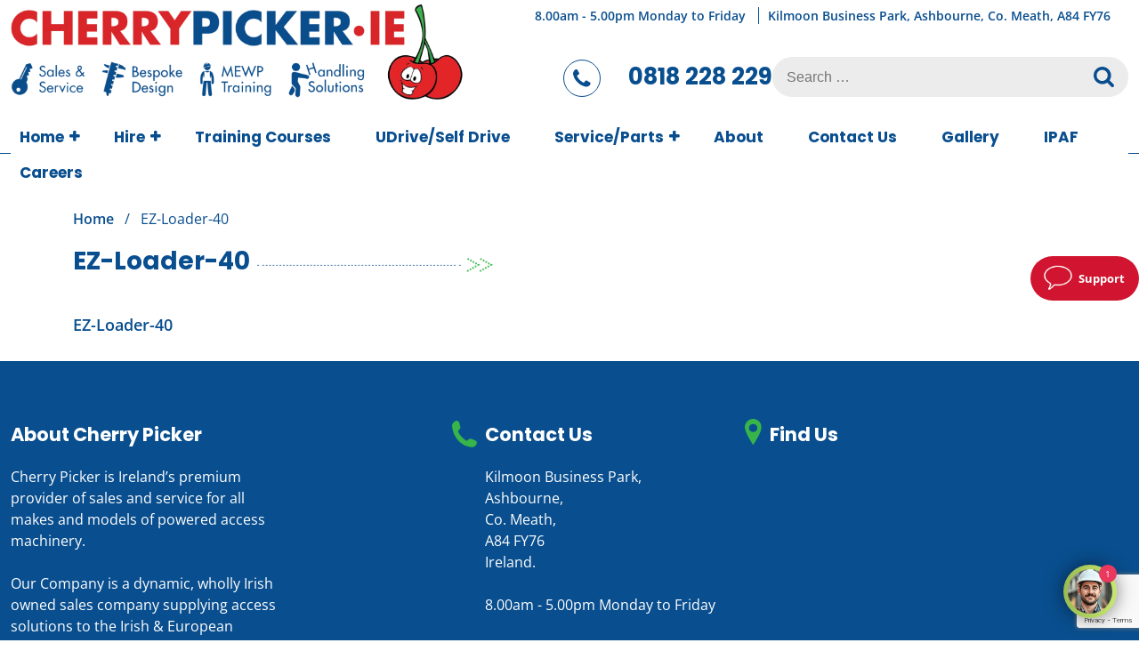

--- FILE ---
content_type: text/html; charset=UTF-8
request_url: https://cherrypicker.ie/?attachment_id=1991
body_size: 14341
content:
<!doctype html>
<html lang="en-US">
<head>
	<meta charset="UTF-8">
	<meta name="viewport" content="width=device-width, initial-scale=1">
	<link rel="profile" href="https://gmpg.org/xfn/11">
    
    <meta name="theme-color" content="#ffffff">
    
    <!--<link rel="preload" rel="stylesheet" href="https://cdn.jsdelivr.net/npm/swiper@11/swiper-bundle.min.css" />-->
    <!--<script src="https://cdn.jsdelivr.net/npm/swiper@11/swiper-bundle.min.js"></script>-->
	<meta name='robots' content='index, follow, max-image-preview:large, max-snippet:-1, max-video-preview:-1' />

	<!-- This site is optimized with the Yoast SEO plugin v26.8 - https://yoast.com/product/yoast-seo-wordpress/ -->
	<title>EZ-Loader-40 - Cherry Picker</title>
	<link rel="canonical" href="https://cherrypicker.ie/" />
	<meta name="twitter:card" content="summary_large_image" />
	<meta name="twitter:title" content="EZ-Loader-40 - Cherry Picker" />
	<meta name="twitter:description" content="EZ-Loader-40" />
	<meta name="twitter:site" content="@CherryPickerIrl" />
	<script type="application/ld+json" class="yoast-schema-graph">{"@context":"https://schema.org","@graph":[{"@type":"WebPage","@id":"https://cherrypicker.ie/","url":"https://cherrypicker.ie/","name":"EZ-Loader-40 - Cherry Picker","isPartOf":{"@id":"https://cherrypicker.ie/#website"},"primaryImageOfPage":{"@id":"https://cherrypicker.ie/#primaryimage"},"image":{"@id":"https://cherrypicker.ie/#primaryimage"},"thumbnailUrl":"","datePublished":"2018-01-29T16:39:11+00:00","breadcrumb":{"@id":"https://cherrypicker.ie/#breadcrumb"},"inLanguage":"en-US","potentialAction":[{"@type":"ReadAction","target":["https://cherrypicker.ie/"]}]},{"@type":"ImageObject","inLanguage":"en-US","@id":"https://cherrypicker.ie/#primaryimage","url":"","contentUrl":""},{"@type":"BreadcrumbList","@id":"https://cherrypicker.ie/#breadcrumb","itemListElement":[{"@type":"ListItem","position":1,"name":"Home","item":"https://cherrypicker.ie/"},{"@type":"ListItem","position":2,"name":"Level &#038; Turn CP1500","item":"https://cherrypicker.ie/product/production-line-equipment/"},{"@type":"ListItem","position":3,"name":"EZ-Loader-40"}]},{"@type":"WebSite","@id":"https://cherrypicker.ie/#website","url":"https://cherrypicker.ie/","name":"Cherry Picker","description":"https://cherrypicker.ie/sales/buy-used/","publisher":{"@id":"https://cherrypicker.ie/#organization"},"potentialAction":[{"@type":"SearchAction","target":{"@type":"EntryPoint","urlTemplate":"https://cherrypicker.ie/?s={search_term_string}"},"query-input":{"@type":"PropertyValueSpecification","valueRequired":true,"valueName":"search_term_string"}}],"inLanguage":"en-US"},{"@type":"Organization","@id":"https://cherrypicker.ie/#organization","name":"Cherry Picker","url":"https://cherrypicker.ie/","logo":{"@type":"ImageObject","inLanguage":"en-US","@id":"https://cherrypicker.ie/#/schema/logo/image/","url":"http://cherrypicker.ie/wp-content/uploads/2018/01/cropped-cherryLogo-1.jpg","contentUrl":"http://cherrypicker.ie/wp-content/uploads/2018/01/cropped-cherryLogo-1.jpg","width":548,"height":110,"caption":"Cherry Picker"},"image":{"@id":"https://cherrypicker.ie/#/schema/logo/image/"},"sameAs":["https://www.facebook.com/cherrypickerirl/","https://x.com/CherryPickerIrl","https://www.youtube.com/channel/UCnghZSSvo3Dxm0fMmP_GN1Q"]}]}</script>
	<!-- / Yoast SEO plugin. -->


<link href='https://fonts.gstatic.com' crossorigin rel='preconnect' />
<link rel="alternate" type="application/rss+xml" title="Cherry Picker &raquo; Feed" href="https://cherrypicker.ie/feed/" />
<link rel="alternate" type="application/rss+xml" title="Cherry Picker &raquo; Comments Feed" href="https://cherrypicker.ie/comments/feed/" />
<link rel="alternate" title="oEmbed (JSON)" type="application/json+oembed" href="https://cherrypicker.ie/wp-json/oembed/1.0/embed?url=https%3A%2F%2Fcherrypicker.ie%2F%3Fattachment_id%3D1991" />
<link rel="alternate" title="oEmbed (XML)" type="text/xml+oembed" href="https://cherrypicker.ie/wp-json/oembed/1.0/embed?url=https%3A%2F%2Fcherrypicker.ie%2F%3Fattachment_id%3D1991&#038;format=xml" />
<style id='wp-img-auto-sizes-contain-inline-css'>
img:is([sizes=auto i],[sizes^="auto," i]){contain-intrinsic-size:3000px 1500px}
/*# sourceURL=wp-img-auto-sizes-contain-inline-css */
</style>
<style id='wp-emoji-styles-inline-css'>

	img.wp-smiley, img.emoji {
		display: inline !important;
		border: none !important;
		box-shadow: none !important;
		height: 1em !important;
		width: 1em !important;
		margin: 0 0.07em !important;
		vertical-align: -0.1em !important;
		background: none !important;
		padding: 0 !important;
	}
/*# sourceURL=wp-emoji-styles-inline-css */
</style>
<style id='classic-theme-styles-inline-css'>
/*! This file is auto-generated */
.wp-block-button__link{color:#fff;background-color:#32373c;border-radius:9999px;box-shadow:none;text-decoration:none;padding:calc(.667em + 2px) calc(1.333em + 2px);font-size:1.125em}.wp-block-file__button{background:#32373c;color:#fff;text-decoration:none}
/*# sourceURL=/wp-includes/css/classic-themes.min.css */
</style>
<style id='woocommerce-inline-inline-css'>
.woocommerce form .form-row .required { visibility: visible; }
/*# sourceURL=woocommerce-inline-inline-css */
</style>
<link rel='stylesheet' id='megamenu-css' href='https://cherrypicker.ie/wp-content/uploads/maxmegamenu/style.css?ver=07e9df' media='all' />
<link rel='stylesheet' id='bootstrap-css-css' href='https://cherrypicker.ie/wp-content/themes/cherrypicker2024/css/bootstrap.min.css?ver=232e3b1673ffb17c3ba1f0b25fada2fa' media='all' />
<link rel='stylesheet' id='font-css-css' href='https://cherrypicker.ie/wp-content/themes/cherrypicker2024/css/fonts.css' media='all' />
<link rel='stylesheet' id='theme-style-css' href='https://cherrypicker.ie/wp-content/themes/cherrypicker2024/style.css?ver=1.0.0' media='all' />
<link rel='stylesheet' id='swiper-css-css' href='https://cherrypicker.ie/wp-content/themes/cherrypicker2024/css/swiper-bundle.min.css?ver=11' media='all' />
<script src="https://cherrypicker.ie/wp-includes/js/jquery/jquery.min.js?ver=3.7.1" id="jquery-core-js"></script>
<script src="https://cherrypicker.ie/wp-includes/js/jquery/jquery-migrate.min.js?ver=3.4.1" id="jquery-migrate-js"></script>
<link rel="https://api.w.org/" href="https://cherrypicker.ie/wp-json/" /><link rel="alternate" title="JSON" type="application/json" href="https://cherrypicker.ie/wp-json/wp/v2/media/1991" /><link rel="EditURI" type="application/rsd+xml" title="RSD" href="https://cherrypicker.ie/xmlrpc.php?rsd" />

<link rel='shortlink' href='https://cherrypicker.ie/?p=1991' />
<!-- Google Analytics -->
<script>
(function(i,s,o,g,r,a,m){i['GoogleAnalyticsObject']=r;i[r]=i[r]||function(){
(i[r].q=i[r].q||[]).push(arguments)},i[r].l=1*new Date();a=s.createElement(o),
m=s.getElementsByTagName(o)[0];a.async=1;a.src=g;m.parentNode.insertBefore(a,m)
})(window,document,'script','https://www.google-analytics.com/analytics.js','ga');

ga('create', 'UA-6698426-2', 'auto');
ga('send', 'pageview');
</script>
<!-- End Google Analytics -->
<script>
document.addEventListener( 'wpcf7mailsent', function( event ) {
    ga('send', 'event', 'Contact Form', 'submit');
}, false );
</script>

<script type="text/javascript" src="https://launcher.enquirybot.com/index.js" data-bot-id="5d0dc711-defa-4f46-a493-64303cc8a42f" ></script>
    <style>
        .accordion-desktop {
            display: block;
        }
        .accordion-mobile {
            display: none;
        }
        @media (max-width: 768px) {
            .accordion-desktop {
                display: none;
            }
            .single-product .accordion-mobile {
                display: block;
                padding: 20px;
            }
        }
    </style>	<noscript><style>.woocommerce-product-gallery{ opacity: 1 !important; }</style></noscript>
			<style type="text/css">
					.site-title,
			.site-description {
				position: absolute;
				clip: rect(1px, 1px, 1px, 1px);
				}
					</style>
		<link rel="icon" href="https://cherrypicker.ie/wp-content/uploads/2018/01/cropped-android-chrome-144x144-32x32.png" sizes="32x32" />
<link rel="icon" href="https://cherrypicker.ie/wp-content/uploads/2018/01/cropped-android-chrome-144x144-192x192.png" sizes="192x192" />
<link rel="apple-touch-icon" href="https://cherrypicker.ie/wp-content/uploads/2018/01/cropped-android-chrome-144x144-180x180.png" />
<meta name="msapplication-TileImage" content="https://cherrypicker.ie/wp-content/uploads/2018/01/cropped-android-chrome-144x144-270x270.png" />
		<style id="wp-custom-css">
			.lazy {
    position: relative;
    width: 100%;
    height: 450px;
    overflow: hidden;
}
.lazy iframe {
    position: absolute;
    top: 0;
    left: 0;
    width: 100%;
    height: 100%;
    border: 0;
}

#mega-menu-wrap-menu-1 #mega-menu-menu-1>li.mega-menu-item>a.mega-menu-link {
    font-family: 'Poppins'!important;
}


a {
    text-decoration: none;
}



/* producy listing mobile */

@media screen and (max-width: 992px) {
    .woocommerce-page ul.products.columns-3 li.type-product {
        width: 100%;
    }
}

@media screen and (max-width: 490px) {
    .site-branding {
        max-width: 270px!important;
        margin: auto;
    }
}

a.prod-cat.New:before,
a.prod-cat.new:before{
    background: url(https://cherrypicker.ie/wp-content/themes/cherrypicker2024/images/buy-new.webp);
    content: '';
    background-size: contain;
    background-repeat: no-repeat;
    display: block;
    position: absolute;
    width: 86px;
    height: 88px;
    top: -1px;
    left: 0px;
}

a.prod-cat.used:before,
a.prod-cat.Used:before {
    background: url(https://cherrypicker.ie/wp-content/themes/cherrypicker2024/images/buy-used.webp);
    content: '';
    background-size: contain;
    background-repeat: no-repeat;
    display: block;
    position: absolute;
    width: 86px;
    height: 88px;
    top: -1px;
    left: 0px;
}

a.prod-cat.new, a.prod-cat.used {
    position: relative;
}		</style>
		<style type="text/css">/** Mega Menu CSS: fs **/</style>
	<link rel="stylesheet" type="text/css" href="https://cherrypicker.ie/wp-content/themes/cherrypicker2024/css/woo.min.css">
	<link rel="stylesheet" type="text/css" href="https://cherrypicker.ie/wp-content/themes/cherrypicker2024/css/media.min.css">
	<link rel="stylesheet" type="text/css" href="https://cherrypicker.ie/wp-content/themes/cherrypicker2024/css/fonts.css">
	<!--<link rel="preconnect" href="https://fonts.googleapis.com">-->
 <!--   <link rel="preconnect" href="https://fonts.gstatic.com" crossorigin>-->
 <!--   <link href="https://fonts.googleapis.com/css2?family=Open+Sans:ital,wght@0,300..800;1,300..800&family=Poppins:ital,wght@0,100;0,200;0,300;0,400;0,500;0,600;0,700;0,800;0,900;1,100;1,200;1,300;1,400;1,500;1,600;1,700;1,800;1,900&display=swap" rel="stylesheet">-->
	
	<!-- Google Tag Manager -->
<script>(function(w,d,s,l,i){w[l]=w[l]||[];w[l].push({'gtm.start':
new Date().getTime(),event:'gtm.js'});var f=d.getElementsByTagName(s)[0],
j=d.createElement(s),dl=l!='dataLayer'?'&l='+l:'';j.async=true;j.src=
'https://www.googletagmanager.com/gtm.js?id='+i+dl;f.parentNode.insertBefore(j,f);
})(window,document,'script','dataLayer','GTM-WQ2Z89WB');</script>
<!-- End Google Tag Manager -->


<link rel='stylesheet' id='wc-blocks-style-css' href='https://cherrypicker.ie/wp-content/plugins/woocommerce/assets/client/blocks/wc-blocks.css?ver=wc-10.4.3' media='all' />
<style id='global-styles-inline-css'>
:root{--wp--preset--aspect-ratio--square: 1;--wp--preset--aspect-ratio--4-3: 4/3;--wp--preset--aspect-ratio--3-4: 3/4;--wp--preset--aspect-ratio--3-2: 3/2;--wp--preset--aspect-ratio--2-3: 2/3;--wp--preset--aspect-ratio--16-9: 16/9;--wp--preset--aspect-ratio--9-16: 9/16;--wp--preset--color--black: #000000;--wp--preset--color--cyan-bluish-gray: #abb8c3;--wp--preset--color--white: #ffffff;--wp--preset--color--pale-pink: #f78da7;--wp--preset--color--vivid-red: #cf2e2e;--wp--preset--color--luminous-vivid-orange: #ff6900;--wp--preset--color--luminous-vivid-amber: #fcb900;--wp--preset--color--light-green-cyan: #7bdcb5;--wp--preset--color--vivid-green-cyan: #00d084;--wp--preset--color--pale-cyan-blue: #8ed1fc;--wp--preset--color--vivid-cyan-blue: #0693e3;--wp--preset--color--vivid-purple: #9b51e0;--wp--preset--gradient--vivid-cyan-blue-to-vivid-purple: linear-gradient(135deg,rgb(6,147,227) 0%,rgb(155,81,224) 100%);--wp--preset--gradient--light-green-cyan-to-vivid-green-cyan: linear-gradient(135deg,rgb(122,220,180) 0%,rgb(0,208,130) 100%);--wp--preset--gradient--luminous-vivid-amber-to-luminous-vivid-orange: linear-gradient(135deg,rgb(252,185,0) 0%,rgb(255,105,0) 100%);--wp--preset--gradient--luminous-vivid-orange-to-vivid-red: linear-gradient(135deg,rgb(255,105,0) 0%,rgb(207,46,46) 100%);--wp--preset--gradient--very-light-gray-to-cyan-bluish-gray: linear-gradient(135deg,rgb(238,238,238) 0%,rgb(169,184,195) 100%);--wp--preset--gradient--cool-to-warm-spectrum: linear-gradient(135deg,rgb(74,234,220) 0%,rgb(151,120,209) 20%,rgb(207,42,186) 40%,rgb(238,44,130) 60%,rgb(251,105,98) 80%,rgb(254,248,76) 100%);--wp--preset--gradient--blush-light-purple: linear-gradient(135deg,rgb(255,206,236) 0%,rgb(152,150,240) 100%);--wp--preset--gradient--blush-bordeaux: linear-gradient(135deg,rgb(254,205,165) 0%,rgb(254,45,45) 50%,rgb(107,0,62) 100%);--wp--preset--gradient--luminous-dusk: linear-gradient(135deg,rgb(255,203,112) 0%,rgb(199,81,192) 50%,rgb(65,88,208) 100%);--wp--preset--gradient--pale-ocean: linear-gradient(135deg,rgb(255,245,203) 0%,rgb(182,227,212) 50%,rgb(51,167,181) 100%);--wp--preset--gradient--electric-grass: linear-gradient(135deg,rgb(202,248,128) 0%,rgb(113,206,126) 100%);--wp--preset--gradient--midnight: linear-gradient(135deg,rgb(2,3,129) 0%,rgb(40,116,252) 100%);--wp--preset--font-size--small: 13px;--wp--preset--font-size--medium: 20px;--wp--preset--font-size--large: 36px;--wp--preset--font-size--x-large: 42px;--wp--preset--spacing--20: 0.44rem;--wp--preset--spacing--30: 0.67rem;--wp--preset--spacing--40: 1rem;--wp--preset--spacing--50: 1.5rem;--wp--preset--spacing--60: 2.25rem;--wp--preset--spacing--70: 3.38rem;--wp--preset--spacing--80: 5.06rem;--wp--preset--shadow--natural: 6px 6px 9px rgba(0, 0, 0, 0.2);--wp--preset--shadow--deep: 12px 12px 50px rgba(0, 0, 0, 0.4);--wp--preset--shadow--sharp: 6px 6px 0px rgba(0, 0, 0, 0.2);--wp--preset--shadow--outlined: 6px 6px 0px -3px rgb(255, 255, 255), 6px 6px rgb(0, 0, 0);--wp--preset--shadow--crisp: 6px 6px 0px rgb(0, 0, 0);}:where(.is-layout-flex){gap: 0.5em;}:where(.is-layout-grid){gap: 0.5em;}body .is-layout-flex{display: flex;}.is-layout-flex{flex-wrap: wrap;align-items: center;}.is-layout-flex > :is(*, div){margin: 0;}body .is-layout-grid{display: grid;}.is-layout-grid > :is(*, div){margin: 0;}:where(.wp-block-columns.is-layout-flex){gap: 2em;}:where(.wp-block-columns.is-layout-grid){gap: 2em;}:where(.wp-block-post-template.is-layout-flex){gap: 1.25em;}:where(.wp-block-post-template.is-layout-grid){gap: 1.25em;}.has-black-color{color: var(--wp--preset--color--black) !important;}.has-cyan-bluish-gray-color{color: var(--wp--preset--color--cyan-bluish-gray) !important;}.has-white-color{color: var(--wp--preset--color--white) !important;}.has-pale-pink-color{color: var(--wp--preset--color--pale-pink) !important;}.has-vivid-red-color{color: var(--wp--preset--color--vivid-red) !important;}.has-luminous-vivid-orange-color{color: var(--wp--preset--color--luminous-vivid-orange) !important;}.has-luminous-vivid-amber-color{color: var(--wp--preset--color--luminous-vivid-amber) !important;}.has-light-green-cyan-color{color: var(--wp--preset--color--light-green-cyan) !important;}.has-vivid-green-cyan-color{color: var(--wp--preset--color--vivid-green-cyan) !important;}.has-pale-cyan-blue-color{color: var(--wp--preset--color--pale-cyan-blue) !important;}.has-vivid-cyan-blue-color{color: var(--wp--preset--color--vivid-cyan-blue) !important;}.has-vivid-purple-color{color: var(--wp--preset--color--vivid-purple) !important;}.has-black-background-color{background-color: var(--wp--preset--color--black) !important;}.has-cyan-bluish-gray-background-color{background-color: var(--wp--preset--color--cyan-bluish-gray) !important;}.has-white-background-color{background-color: var(--wp--preset--color--white) !important;}.has-pale-pink-background-color{background-color: var(--wp--preset--color--pale-pink) !important;}.has-vivid-red-background-color{background-color: var(--wp--preset--color--vivid-red) !important;}.has-luminous-vivid-orange-background-color{background-color: var(--wp--preset--color--luminous-vivid-orange) !important;}.has-luminous-vivid-amber-background-color{background-color: var(--wp--preset--color--luminous-vivid-amber) !important;}.has-light-green-cyan-background-color{background-color: var(--wp--preset--color--light-green-cyan) !important;}.has-vivid-green-cyan-background-color{background-color: var(--wp--preset--color--vivid-green-cyan) !important;}.has-pale-cyan-blue-background-color{background-color: var(--wp--preset--color--pale-cyan-blue) !important;}.has-vivid-cyan-blue-background-color{background-color: var(--wp--preset--color--vivid-cyan-blue) !important;}.has-vivid-purple-background-color{background-color: var(--wp--preset--color--vivid-purple) !important;}.has-black-border-color{border-color: var(--wp--preset--color--black) !important;}.has-cyan-bluish-gray-border-color{border-color: var(--wp--preset--color--cyan-bluish-gray) !important;}.has-white-border-color{border-color: var(--wp--preset--color--white) !important;}.has-pale-pink-border-color{border-color: var(--wp--preset--color--pale-pink) !important;}.has-vivid-red-border-color{border-color: var(--wp--preset--color--vivid-red) !important;}.has-luminous-vivid-orange-border-color{border-color: var(--wp--preset--color--luminous-vivid-orange) !important;}.has-luminous-vivid-amber-border-color{border-color: var(--wp--preset--color--luminous-vivid-amber) !important;}.has-light-green-cyan-border-color{border-color: var(--wp--preset--color--light-green-cyan) !important;}.has-vivid-green-cyan-border-color{border-color: var(--wp--preset--color--vivid-green-cyan) !important;}.has-pale-cyan-blue-border-color{border-color: var(--wp--preset--color--pale-cyan-blue) !important;}.has-vivid-cyan-blue-border-color{border-color: var(--wp--preset--color--vivid-cyan-blue) !important;}.has-vivid-purple-border-color{border-color: var(--wp--preset--color--vivid-purple) !important;}.has-vivid-cyan-blue-to-vivid-purple-gradient-background{background: var(--wp--preset--gradient--vivid-cyan-blue-to-vivid-purple) !important;}.has-light-green-cyan-to-vivid-green-cyan-gradient-background{background: var(--wp--preset--gradient--light-green-cyan-to-vivid-green-cyan) !important;}.has-luminous-vivid-amber-to-luminous-vivid-orange-gradient-background{background: var(--wp--preset--gradient--luminous-vivid-amber-to-luminous-vivid-orange) !important;}.has-luminous-vivid-orange-to-vivid-red-gradient-background{background: var(--wp--preset--gradient--luminous-vivid-orange-to-vivid-red) !important;}.has-very-light-gray-to-cyan-bluish-gray-gradient-background{background: var(--wp--preset--gradient--very-light-gray-to-cyan-bluish-gray) !important;}.has-cool-to-warm-spectrum-gradient-background{background: var(--wp--preset--gradient--cool-to-warm-spectrum) !important;}.has-blush-light-purple-gradient-background{background: var(--wp--preset--gradient--blush-light-purple) !important;}.has-blush-bordeaux-gradient-background{background: var(--wp--preset--gradient--blush-bordeaux) !important;}.has-luminous-dusk-gradient-background{background: var(--wp--preset--gradient--luminous-dusk) !important;}.has-pale-ocean-gradient-background{background: var(--wp--preset--gradient--pale-ocean) !important;}.has-electric-grass-gradient-background{background: var(--wp--preset--gradient--electric-grass) !important;}.has-midnight-gradient-background{background: var(--wp--preset--gradient--midnight) !important;}.has-small-font-size{font-size: var(--wp--preset--font-size--small) !important;}.has-medium-font-size{font-size: var(--wp--preset--font-size--medium) !important;}.has-large-font-size{font-size: var(--wp--preset--font-size--large) !important;}.has-x-large-font-size{font-size: var(--wp--preset--font-size--x-large) !important;}
/*# sourceURL=global-styles-inline-css */
</style>
<link rel='stylesheet' id='contact-form-7-css' href='https://cherrypicker.ie/wp-content/plugins/contact-form-7/includes/css/styles.css?ver=6.1.4' media='all' />
</head>

<body class="attachment wp-singular attachment-template-default single single-attachment postid-1991 attachmentid-1991 attachment-pdf wp-custom-logo wp-theme-cherrypicker2024 theme-cherrypicker2024 woocommerce-no-js mega-menu-menu-1">
    
    <!-- Google Tag Manager (noscript) -->
<noscript><iframe src="https://www.googletagmanager.com/ns.html?id=GTM-WQ2Z89WB"
height="0" width="0" style="display:none;visibility:hidden"></iframe></noscript>
<!-- End Google Tag Manager (noscript) -->


<div id="page" class="site">
	<a class="skip-link screen-reader-text" href="#primary">Skip to content</a>


<header id="masthead" class="site-header">
    <div class="mob-top-bar">
        <a href="tel:0818 228 229" >Lo - Call - 0818 228 229</a>
        <p>8.00am - 5.00pm Mon - Fri</p>
    </div>
	    <div class="container">
			<div class="row">
			    <div class="col-md-5 col-logo">
		            <div class="site-branding">
			<a href="https://cherrypicker.ie/" class="custom-logo-link" rel="home"><picture class="custom-logo" decoding="async" fetchpriority="high">
<source type="image/webp" srcset="https://cherrypicker.ie/wp-content/uploads/2025/03/cropped-Cherrypicker-Logo-2019-1-1.png.webp 1866w, https://cherrypicker.ie/wp-content/uploads/2025/03/cropped-Cherrypicker-Logo-2019-1-1-300x64.png.webp 300w, https://cherrypicker.ie/wp-content/uploads/2025/03/cropped-Cherrypicker-Logo-2019-1-1-1024x218.png.webp 1024w, https://cherrypicker.ie/wp-content/uploads/2025/03/cropped-Cherrypicker-Logo-2019-1-1-768x164.png.webp 768w, https://cherrypicker.ie/wp-content/uploads/2025/03/cropped-Cherrypicker-Logo-2019-1-1-1536x328.png.webp 1536w, https://cherrypicker.ie/wp-content/uploads/2025/03/cropped-Cherrypicker-Logo-2019-1-1-400x85.png.webp 400w, https://cherrypicker.ie/wp-content/uploads/2025/03/cropped-Cherrypicker-Logo-2019-1-1-600x128.png.webp 600w" sizes="(max-width: 1866px) 100vw, 1866px"/>
<img width="1866" height="398" src="https://cherrypicker.ie/wp-content/uploads/2025/03/cropped-Cherrypicker-Logo-2019-1-1.png" alt="Cherry Picker" decoding="async" fetchpriority="high" srcset="https://cherrypicker.ie/wp-content/uploads/2025/03/cropped-Cherrypicker-Logo-2019-1-1.png 1866w, https://cherrypicker.ie/wp-content/uploads/2025/03/cropped-Cherrypicker-Logo-2019-1-1-300x64.png 300w, https://cherrypicker.ie/wp-content/uploads/2025/03/cropped-Cherrypicker-Logo-2019-1-1-1024x218.png 1024w, https://cherrypicker.ie/wp-content/uploads/2025/03/cropped-Cherrypicker-Logo-2019-1-1-768x164.png 768w, https://cherrypicker.ie/wp-content/uploads/2025/03/cropped-Cherrypicker-Logo-2019-1-1-1536x328.png 1536w, https://cherrypicker.ie/wp-content/uploads/2025/03/cropped-Cherrypicker-Logo-2019-1-1-400x85.png 400w, https://cherrypicker.ie/wp-content/uploads/2025/03/cropped-Cherrypicker-Logo-2019-1-1-600x128.png 600w" sizes="(max-width: 1866px) 100vw, 1866px"/>
</picture>
</a>				<p class="site-title"><a href="https://cherrypicker.ie/" rel="home">Cherry Picker</a></p>
								<p class="site-description">https://cherrypicker.ie/sales/buy-used/</p>
					</div><!-- .site-branding -->
                </div>
                <div class="col-md-7" >
                    <div class="row">
                        <div class="col-12 head-address">
                            <span>8.00am - 5.00pm Monday to Friday </span> <span>Kilmoon Business Park, Ashbourne, Co. Meath, A84 FY76</span>
                        </div>
                        <div class="col-12 head-search">
                            <a href="tel:0818 228 229" class="head-phone">0818 228 229</a>
                            <a href="https://maps.app.goo.gl/hDBLA1QgEsQiBC1D9" class="head-location">.</a>
                            <div class=" searchform ">
            			     <form role="search" method="get" class="search-form" action="https://cherrypicker.ie/">
				<label>
					<span class="screen-reader-text">Search for:</span>
					<input type="search" class="search-field" placeholder="Search &hellip;" value="" name="s" />
				</label>
				<input type="submit" class="search-submit" value="Search" />
			</form>            			    </div>
                        </div>
                    </div>
                </div>
                
                <div class="col-12 col-nav">
                    <nav id="site-navigation" class="main-navigation desktop-navigationn">
            			 
            			<div id="mega-menu-wrap-menu-1" class="mega-menu-wrap"><div class="mega-menu-toggle"><div class="mega-toggle-blocks-left"><div class='mega-toggle-block mega-menu-toggle-animated-block mega-toggle-block-1' id='mega-toggle-block-1'><button aria-label="Toggle Menu" class="mega-toggle-animated mega-toggle-animated-slider" type="button" aria-expanded="false">
                  <span class="mega-toggle-animated-box">
                    <span class="mega-toggle-animated-inner"></span>
                  </span>
                </button></div></div><div class="mega-toggle-blocks-center"></div><div class="mega-toggle-blocks-right"></div></div><ul id="mega-menu-menu-1" class="mega-menu max-mega-menu mega-menu-horizontal mega-no-js" data-event="hover_intent" data-effect="fade_up" data-effect-speed="200" data-effect-mobile="disabled" data-effect-speed-mobile="0" data-panel-width="#masthead" data-mobile-force-width="body" data-second-click="go" data-document-click="collapse" data-vertical-behaviour="standard" data-breakpoint="992" data-unbind="true" data-mobile-state="collapse_all" data-mobile-direction="vertical" data-hover-intent-timeout="300" data-hover-intent-interval="100"><li class="mega-menu-item mega-menu-item-type-post_type mega-menu-item-object-page mega-menu-item-home mega-menu-item-has-children mega-align-bottom-left mega-menu-flyout mega-menu-item-51544" id="mega-menu-item-51544"><a class="mega-menu-link" href="https://cherrypicker.ie/" aria-expanded="false" tabindex="0">Home<span class="mega-indicator" aria-hidden="true"></span></a>
<ul class="mega-sub-menu">
<li class="mega-menu-item mega-menu-item-type-custom mega-menu-item-object-custom mega-menu-item-has-children mega-menu-item-1047" id="mega-menu-item-1047"><a class="mega-menu-link" href="#" aria-expanded="false">Buy<span class="mega-indicator" aria-hidden="true"></span></a>
	<ul class="mega-sub-menu">
<li class="mega-menu-item mega-menu-item-type-post_type mega-menu-item-object-page mega-menu-item-has-children mega-menu-item-988" id="mega-menu-item-988"><a class="mega-menu-link" href="https://cherrypicker.ie/sales/buy-new/" aria-expanded="false">Buy New<span class="mega-indicator" aria-hidden="true"></span></a>
		<ul class="mega-sub-menu">
<li class="mega-menu-item mega-menu-item-type-post_type mega-menu-item-object-page mega-menu-item-987" id="mega-menu-item-987"><a class="mega-menu-link" href="https://cherrypicker.ie/sales/buy-used/">Buy Used</a></li><li class="mega-menu-item mega-menu-item-type-post_type mega-menu-item-object-page mega-menu-item-630" id="mega-menu-item-630"><a class="mega-menu-link" href="https://cherrypicker.ie/handling-solutions/">Lifting Equipment</a></li>		</ul>
</li>	</ul>
</li></ul>
</li><li class="mega-menu-item mega-menu-item-type-custom mega-menu-item-object-custom mega-menu-item-has-children mega-menu-megamenu mega-menu-grid mega-align-bottom-left mega-menu-grid mega-menu-item-51534" id="mega-menu-item-51534"><a class="mega-menu-link" href="#" aria-expanded="false" tabindex="0">Hire<span class="mega-indicator" aria-hidden="true"></span></a>
<ul class="mega-sub-menu" role='presentation'>
<li class="mega-menu-row" id="mega-menu-51534-0">
	<ul class="mega-sub-menu" style='--columns:12' role='presentation'>
<li class="mega-menu-column mega-menu-columns-3-of-12" style="--columns:12; --span:3" id="mega-menu-51534-0-0">
		<ul class="mega-sub-menu">
<li class="mega-menu-item mega-menu-item-type-taxonomy mega-menu-item-object-product_cat mega-menu-item-51529" id="mega-menu-item-51529"><a class="mega-menu-link" href="https://cherrypicker.ie/product-category/hire/hire-battery-scissors-lift/"><img src="https://cherrypicker.ie/wp-content/uploads/2024/09/scissor-lift.png" /> Hire Battery Scissors Lift</a></li><li class="mega-menu-item mega-menu-item-type-taxonomy mega-menu-item-object-product_cat mega-menu-item-51533" id="mega-menu-item-51533"><a class="mega-menu-link" href="https://cherrypicker.ie/product-category/hire/hire-telescopic-boom/"><img src="https://cherrypicker.ie/wp-content/uploads/2024/09/telescopic-boom.png" /> Hire Telescopic Boom</a></li>		</ul>
</li><li class="mega-menu-column mega-menu-columns-3-of-12" style="--columns:12; --span:3" id="mega-menu-51534-0-1">
		<ul class="mega-sub-menu">
<li class="mega-menu-item mega-menu-item-type-taxonomy mega-menu-item-object-product_cat mega-menu-item-51531" id="mega-menu-item-51531"><a class="mega-menu-link" href="https://cherrypicker.ie/product-category/hire/hire-diesel-scissors-lift/"><img src="https://cherrypicker.ie/wp-content/uploads/2024/09/scissor-lift.png" /> Hire Diesel Scissors Lift</a></li><li class="mega-menu-item mega-menu-item-type-taxonomy mega-menu-item-object-product_cat mega-menu-item-51536" id="mega-menu-item-51536"><a class="mega-menu-link" href="https://cherrypicker.ie/product-category/hire/udrive-self-drive/"><img src="https://cherrypicker.ie/wp-content/uploads/2024/09/telescopic-boom.png" /> UDrive/Self-Drive</a></li>		</ul>
</li><li class="mega-menu-column mega-menu-columns-3-of-12" style="--columns:12; --span:3" id="mega-menu-51534-0-2">
		<ul class="mega-sub-menu">
<li class="mega-menu-item mega-menu-item-type-taxonomy mega-menu-item-object-product_cat mega-menu-item-51530" id="mega-menu-item-51530"><a class="mega-menu-link" href="https://cherrypicker.ie/product-category/hire/hire-diesel-articulated-boom/"><img src="https://cherrypicker.ie/wp-content/uploads/2024/09/udrive.png" /> Hire Diesel Articulated Boom</a></li><li class="mega-menu-item mega-menu-item-type-taxonomy mega-menu-item-object-product_cat mega-menu-item-51532" id="mega-menu-item-51532"><a class="mega-menu-link" href="https://cherrypicker.ie/product-category/hire/hire-material-lift/"><img src="https://cherrypicker.ie/wp-content/uploads/2024/09/lift.png" /> Hire Material Lift</a></li>		</ul>
</li><li class="mega-menu-column mega-menu-columns-3-of-12" style="--columns:12; --span:3" id="mega-menu-51534-0-3">
		<ul class="mega-sub-menu">
<li class="mega-menu-item mega-menu-item-type-taxonomy mega-menu-item-object-product_cat mega-menu-item-51528" id="mega-menu-item-51528"><a class="mega-menu-link" href="https://cherrypicker.ie/product-category/hire/hire-battery-articulated-boom/"><img src="https://cherrypicker.ie/wp-content/uploads/2024/09/udrive.png" /> Hire Battery Articulated Boom</a></li>		</ul>
</li>	</ul>
</li></ul>
</li><li class="mega-menu-item mega-menu-item-type-custom mega-menu-item-object-custom mega-align-bottom-left mega-menu-flyout mega-menu-item-51537" id="mega-menu-item-51537"><a target="_blank" class="mega-menu-link" href="https://training-courses.ie/" tabindex="0">Training Courses</a></li><li class="mega-menu-item mega-menu-item-type-post_type mega-menu-item-object-page mega-align-bottom-left mega-menu-flyout mega-menu-item-51539" id="mega-menu-item-51539"><a class="mega-menu-link" href="https://cherrypicker.ie/udrive-self-drive/" tabindex="0">UDrive/Self Drive</a></li><li class="mega-menu-item mega-menu-item-type-post_type mega-menu-item-object-page mega-menu-item-has-children mega-align-bottom-left mega-menu-flyout mega-menu-item-9220" id="mega-menu-item-9220"><a class="mega-menu-link" href="https://cherrypicker.ie/service-parts/" aria-expanded="false" tabindex="0">Service/Parts<span class="mega-indicator" aria-hidden="true"></span></a>
<ul class="mega-sub-menu">
<li class="mega-menu-item mega-menu-item-type-post_type mega-menu-item-object-page mega-menu-item-605" id="mega-menu-item-605"><a class="mega-menu-link" href="https://cherrypicker.ie/service-parts/service/">Service</a></li><li class="mega-menu-item mega-menu-item-type-post_type mega-menu-item-object-page mega-menu-item-9140" id="mega-menu-item-9140"><a class="mega-menu-link" href="https://cherrypicker.ie/service-parts/cherrypicker-parts/">Parts</a></li><li class="mega-menu-item mega-menu-item-type-post_type mega-menu-item-object-page mega-menu-item-12272" id="mega-menu-item-12272"><a class="mega-menu-link" href="https://cherrypicker.ie/safety-harness-and-lanyard-inspection/">Safety Harness and Lanyard Inspection</a></li></ul>
</li><li class="mega-menu-item mega-menu-item-type-post_type mega-menu-item-object-page mega-align-bottom-left mega-menu-flyout mega-menu-item-51678" id="mega-menu-item-51678"><a class="mega-menu-link" href="https://cherrypicker.ie/about-us/" tabindex="0">About</a></li><li class="mega-menu-item mega-menu-item-type-post_type mega-menu-item-object-page mega-align-bottom-left mega-menu-flyout mega-menu-item-51540" id="mega-menu-item-51540"><a class="mega-menu-link" href="https://cherrypicker.ie/contact-us/" tabindex="0">Contact Us</a></li><li class="mega-menu-item mega-menu-item-type-post_type mega-menu-item-object-page mega-align-bottom-left mega-menu-flyout mega-menu-item-53263" id="mega-menu-item-53263"><a class="mega-menu-link" href="https://cherrypicker.ie/gallery-2/" tabindex="0">Gallery</a></li><li class="mega-menu-item mega-menu-item-type-post_type mega-menu-item-object-page mega-align-bottom-left mega-menu-flyout mega-menu-item-53631" id="mega-menu-item-53631"><a class="mega-menu-link" href="https://cherrypicker.ie/ipaf/" tabindex="0">IPAF</a></li><li class="mega-menu-item mega-menu-item-type-post_type mega-menu-item-object-page mega-align-bottom-left mega-menu-flyout mega-menu-item-53850" id="mega-menu-item-53850"><a class="mega-menu-link" href="https://cherrypicker.ie/careers/" tabindex="0">Careers</a></li></ul></div>            			<div class="mobile-number">
            			    <span> <a href="tel:0818 228 229" class="onmobile">Lo - Call - 0818 228 229</a></span>
            			</div>
            		</nav><!-- #site-navigation -->
                </div>
                
            </div>
        </div >
     
	



	</header><!-- #masthead -->
	
<a class="speech-bubble" data-bs-toggle="offcanvas" href="#offcanvasExample" role="button" aria-controls="offcanvasExample">
  Support
</a>

<div class="offcanvas offcanvas-end" tabindex="-1" id="offcanvasExample" aria-labelledby="offcanvasExampleLabel">
    <button type="button" class="btn-close text-reset" data-bs-dismiss="offcanvas" aria-label="Close"></button>
  <div class="offcanvas-body">
    <p>For any enquiries please get in touch with a member from our team.</p>
    
    
<div class="wpcf7 no-js" id="wpcf7-f1025-o1" lang="en-US" dir="ltr" data-wpcf7-id="1025">
<div class="screen-reader-response"><p role="status" aria-live="polite" aria-atomic="true"></p> <ul></ul></div>
<form action="/?attachment_id=1991#wpcf7-f1025-o1" method="post" class="wpcf7-form init" aria-label="Contact form" novalidate="novalidate" data-status="init">
<fieldset class="hidden-fields-container"><input type="hidden" name="_wpcf7" value="1025" /><input type="hidden" name="_wpcf7_version" value="6.1.4" /><input type="hidden" name="_wpcf7_locale" value="en_US" /><input type="hidden" name="_wpcf7_unit_tag" value="wpcf7-f1025-o1" /><input type="hidden" name="_wpcf7_container_post" value="0" /><input type="hidden" name="_wpcf7_posted_data_hash" value="" /><input type="hidden" name="_wpcf7_recaptcha_response" value="" />
</fieldset>
<label for="your-name">Your Name*</label>
<span class="wpcf7-form-control-wrap" data-name="your-name"><input size="40" maxlength="400" class="wpcf7-form-control wpcf7-text wpcf7-validates-as-required" aria-required="true" aria-invalid="false" value="" type="text" name="your-name" /></span>

<label for="your-email">Your Email*</label>
<span class="wpcf7-form-control-wrap" data-name="your-email"><input size="40" maxlength="400" class="wpcf7-form-control wpcf7-email wpcf7-validates-as-required wpcf7-text wpcf7-validates-as-email" aria-required="true" aria-invalid="false" value="" type="email" name="your-email" /></span>

<label for="your-subject">Phone</label>
<span class="wpcf7-form-control-wrap" data-name="your-subject"><input size="40" maxlength="400" class="wpcf7-form-control wpcf7-tel wpcf7-validates-as-required wpcf7-text wpcf7-validates-as-tel" aria-required="true" aria-invalid="false" value="" type="tel" name="your-subject" /></span> 

<label for="your-message">Your Message</label>
<span class="wpcf7-form-control-wrap" data-name="your-message"><textarea cols="40" rows="10" maxlength="2000" class="wpcf7-form-control wpcf7-textarea" aria-invalid="false" name="your-message"></textarea></span></br>


<input class="wpcf7-form-control wpcf7-submit has-spinner" type="submit" value="Send Enquiry" /><div class="wpcf7-response-output" aria-hidden="true"></div>
</form>
</div>
    
    <a href="tel:0818 228 229" class="head-phone sidebar-num">Lo - Call - 0818 228 229</a>
  </div>
</div>	
	
	
	
	<section class="single-blog">
	    <div class="container">
	        <nav class="woocommerce-breadcrumb"><a href="https://cherrypicker.ie">Home</a> &nbsp; / &nbsp; <span>EZ-Loader-40</span></nav>	        
	        

<article id="post-1991" class="post-1991 attachment type-attachment status-inherit hentry">
	<header class="entry-header">
		<h1 class="entry-title">EZ-Loader-40</h1>	</header><!-- .entry-header -->
	
	

	<div class="entry-content">
		<p class="attachment"><a href='https://cherrypicker.ie/wp-content/uploads/2018/01/EZ-Loader-40.pdf'>EZ-Loader-40</a></p>
	</div><!-- .entry-content -->

	<!--<footer class="entry-footer">-->
			<!--</footer><!-- .entry-footer -->
</article><!-- #post-1991 -->


	    </div>
	</section>

		



<aside id="secondary" class="widget-area">
	</aside><!-- #secondary -->

	<footer id="colophon" class="site-footer">
		<div class="container wide">
		    <div class="row">
		        <div class="col-lg-5">
		            
		            <div class="foot-text">
		                <h3 class="about">About Cherry Picker</h3>
		                Cherry Picker is Ireland’s premium provider of sales and service for all makes and models of powered access machinery.<br />
<br />
Our Company is a dynamic, wholly Irish owned sales company supplying access solutions to the Irish & European markets.<br />
<br />
Due to our experience, we have perfected the specialised skills to provide Sales and Hire of Truck-Mounted Booms and Van Mounted Platforms, to name just a few and we also offer Service/Spare Parts and MEWP Training for the Access industry.		            </div>
		        </div>
		        <div class="col-lg-3">
		            <h3 class="contactus">Contact Us</h3>
		            Kilmoon Business Park,<br />
Ashbourne,<br />
Co. Meath,<br />
A84 FY76<br />
Ireland.<br />
<br />
		            8.00am - 5.00pm Monday to Friday <br/><br/>
		            
		                                                                        
                                <span><strong> Hire: </strong> Call Margaret <a href="tel:+353 87 9310560">+353 87 9310560</a></span><br/>
                                
                                                            
                                <span><strong> Sales: Call  </strong> Alan <a href="tel:+353 86 2557755">+353 86 2557755</a></span><br/>
                                
                                                            
                                <span><strong> Training: Call </strong> Collette <a href="tel:+353 86 0761237">+353 86 0761237</a></span><br/>
                                
                                                            
                                <span><strong> Service Call </strong> Brian <a href="tel:+353 01 8354788">+353 01 8354788</a></span><br/>
                                
                                                            
                                <span><strong> UDrive:  Call </strong>Gary <a href="tel:+353 87 2776622">+353 87 2776622</a></span><br/>
                                
                                            		            
		           <br />
		           <h3 class="hours">Out of hours</h3>
		              		                <div class="footoutofhours">
                                                            
                                <span><strong> Sales: </strong> Alan - <a href="tel:+353 86 2557755">+353 86 2557755</a></span>
                                
                                                            
                                <span><strong> UDrive:  </strong>Gary - <a href="tel:+353 87 2776622">+353 87 2776622</a></span>
                                
                                                            
                                <span><strong> GM: </strong> Aaron - <a href="tel:+353 86 1086543">+353 86 1086543</a></span>
                                
                                                            
                                <span><strong> MD: </strong> Frank - <a href="tel:+353 87 2557755">+353 87 2557755</a></span>
                                
                                                        </div>
                		        </div>
		        <div class="col-lg-4">
		            <h3 class="findus">Find Us</h3>
		            <div class="foot-map">
		                <div class="lazy" data-src="https://www.google.com/maps/embed?pb=!1m18!1m12!1m3!1d1992.2157175707916!2d-6.451415056631229!3d53.572812664997244!2m3!1f0!2f0!3f0!3m2!1i1024!2i768!4f13.1!3m3!1m2!1s0x4867401afac47fe3%3A0x7567ac80021ee21!2sCherry%20Picker%20Limited!5e0!3m2!1sen!2sie!4v1725527136499!5m2!1sen!2sie" width="100%" height="300" style="border:0;" allowfullscreen="" loading="lazy" referrerpolicy="no-referrer-when-downgrade"></div>		            </div>
		        </div>
		        <div class="col-lg-12">
		            <div class="site-info">
            		    <div class="socials">
            		        <a href="https://www.twitter.com/CherryPickerIrl"><picture>
<source type="image/webp" srcset="https://cherrypicker.ie/wp-content/themes/cherrypicker2024/images/x.png.webp"/>
<img width="41px" height="31px" src="https://cherrypicker.ie/wp-content/themes/cherrypicker2024/images/x.png"/>
</picture>
</a>
					        <a href="https://www.facebook.com/pages/Cherry-Picker-Ireland/133106926701955"><picture>
<source type="image/webp" srcset="https://cherrypicker.ie/wp-content/themes/cherrypicker2024/images/fb.png.webp"/>
<img width="41px" height="31px" src="https://cherrypicker.ie/wp-content/themes/cherrypicker2024/images/fb.png"/>
</picture>
</a>
            		        <a href="https://instagram.com"><picture>
<source type="image/webp" srcset="https://cherrypicker.ie/wp-content/themes/cherrypicker2024/images/insta.png.webp"/>
<img width="41px" height="31px" src="https://cherrypicker.ie/wp-content/themes/cherrypicker2024/images/insta.png"/>
</picture>
</a>
            		        <a href="https://www.linkedin.com/company-beta/2033020/"><picture>
<source type="image/webp" srcset="https://cherrypicker.ie/wp-content/themes/cherrypicker2024/images/linkedin.png.webp"/>
<img width="41px" height="31px" src="https://cherrypicker.ie/wp-content/themes/cherrypicker2024/images/linkedin.png"/>
</picture>
</a>
					        <a href="https://www.youtube.com/channel/UCnghZSSvo3Dxm0fMmP_GN1Q"><picture>
<source type="image/webp" srcset="https://cherrypicker.ie/wp-content/themes/cherrypicker2024/images/yt.png.webp"/>
<img width="41px" height="31px" src="https://cherrypicker.ie/wp-content/themes/cherrypicker2024/images/yt.png"/>
</picture>
</a>
            		    </div> 
            		    
            		    <div class="menu-footer-container"><ul id="menu-footer" class="menu"><li id="menu-item-51937" class="menu-item menu-item-type-post_type menu-item-object-page menu-item-51937"><a href="https://cherrypicker.ie/home-3/careers/">Careers</a></li>
<li id="menu-item-51939" class="menu-item menu-item-type-post_type menu-item-object-page menu-item-51939"><a href="https://cherrypicker.ie/privacy-policy/">Privacy Policy</a></li>
<li id="menu-item-51938" class="menu-item menu-item-type-post_type menu-item-object-page menu-item-51938"><a href="https://cherrypicker.ie/cookies-statement/">Cookies Statement</a></li>
<li id="menu-item-51621" class="menu-item menu-item-type-post_type menu-item-object-page current_page_parent menu-item-51621"><a href="https://cherrypicker.ie/latest-news/">Blog</a></li>
</ul></div>            		    
            		</div><!-- .site-info -->
		        </div>
		    </div>
		</div>
	</footer><!-- #colophon -->
</div><!-- #page -->

<script type="speculationrules">
{"prefetch":[{"source":"document","where":{"and":[{"href_matches":"/*"},{"not":{"href_matches":["/wp-*.php","/wp-admin/*","/wp-content/uploads/*","/wp-content/*","/wp-content/plugins/*","/wp-content/themes/cherrypicker2024/*","/*\\?(.+)"]}},{"not":{"selector_matches":"a[rel~=\"nofollow\"]"}},{"not":{"selector_matches":".no-prefetch, .no-prefetch a"}}]},"eagerness":"conservative"}]}
</script>
	<script>
		(function () {
			var c = document.body.className;
			c = c.replace(/woocommerce-no-js/, 'woocommerce-js');
			document.body.className = c;
		})();
	</script>
	<script id="rocket-browser-checker-js-after">
"use strict";var _createClass=function(){function defineProperties(target,props){for(var i=0;i<props.length;i++){var descriptor=props[i];descriptor.enumerable=descriptor.enumerable||!1,descriptor.configurable=!0,"value"in descriptor&&(descriptor.writable=!0),Object.defineProperty(target,descriptor.key,descriptor)}}return function(Constructor,protoProps,staticProps){return protoProps&&defineProperties(Constructor.prototype,protoProps),staticProps&&defineProperties(Constructor,staticProps),Constructor}}();function _classCallCheck(instance,Constructor){if(!(instance instanceof Constructor))throw new TypeError("Cannot call a class as a function")}var RocketBrowserCompatibilityChecker=function(){function RocketBrowserCompatibilityChecker(options){_classCallCheck(this,RocketBrowserCompatibilityChecker),this.passiveSupported=!1,this._checkPassiveOption(this),this.options=!!this.passiveSupported&&options}return _createClass(RocketBrowserCompatibilityChecker,[{key:"_checkPassiveOption",value:function(self){try{var options={get passive(){return!(self.passiveSupported=!0)}};window.addEventListener("test",null,options),window.removeEventListener("test",null,options)}catch(err){self.passiveSupported=!1}}},{key:"initRequestIdleCallback",value:function(){!1 in window&&(window.requestIdleCallback=function(cb){var start=Date.now();return setTimeout(function(){cb({didTimeout:!1,timeRemaining:function(){return Math.max(0,50-(Date.now()-start))}})},1)}),!1 in window&&(window.cancelIdleCallback=function(id){return clearTimeout(id)})}},{key:"isDataSaverModeOn",value:function(){return"connection"in navigator&&!0===navigator.connection.saveData}},{key:"supportsLinkPrefetch",value:function(){var elem=document.createElement("link");return elem.relList&&elem.relList.supports&&elem.relList.supports("prefetch")&&window.IntersectionObserver&&"isIntersecting"in IntersectionObserverEntry.prototype}},{key:"isSlowConnection",value:function(){return"connection"in navigator&&"effectiveType"in navigator.connection&&("2g"===navigator.connection.effectiveType||"slow-2g"===navigator.connection.effectiveType)}}]),RocketBrowserCompatibilityChecker}();
//# sourceURL=rocket-browser-checker-js-after
</script>
<script id="rocket-preload-links-js-extra">
var RocketPreloadLinksConfig = {"excludeUris":"/(?:.+/)?feed(?:/(?:.+/?)?)?$|/(?:.+/)?embed/|/my-account/??(.*)|/(index.php/)?(.*)wp-json(/.*|$)|/refer/|/go/|/recommend/|/recommends/","usesTrailingSlash":"","imageExt":"jpg|jpeg|gif|png|tiff|bmp|webp|avif|pdf|doc|docx|xls|xlsx|php","fileExt":"jpg|jpeg|gif|png|tiff|bmp|webp|avif|pdf|doc|docx|xls|xlsx|php|html|htm","siteUrl":"https://cherrypicker.ie","onHoverDelay":"100","rateThrottle":"3"};
//# sourceURL=rocket-preload-links-js-extra
</script>
<script id="rocket-preload-links-js-after">
(function() {
"use strict";var r="function"==typeof Symbol&&"symbol"==typeof Symbol.iterator?function(e){return typeof e}:function(e){return e&&"function"==typeof Symbol&&e.constructor===Symbol&&e!==Symbol.prototype?"symbol":typeof e},e=function(){function i(e,t){for(var n=0;n<t.length;n++){var i=t[n];i.enumerable=i.enumerable||!1,i.configurable=!0,"value"in i&&(i.writable=!0),Object.defineProperty(e,i.key,i)}}return function(e,t,n){return t&&i(e.prototype,t),n&&i(e,n),e}}();function i(e,t){if(!(e instanceof t))throw new TypeError("Cannot call a class as a function")}var t=function(){function n(e,t){i(this,n),this.browser=e,this.config=t,this.options=this.browser.options,this.prefetched=new Set,this.eventTime=null,this.threshold=1111,this.numOnHover=0}return e(n,[{key:"init",value:function(){!this.browser.supportsLinkPrefetch()||this.browser.isDataSaverModeOn()||this.browser.isSlowConnection()||(this.regex={excludeUris:RegExp(this.config.excludeUris,"i"),images:RegExp(".("+this.config.imageExt+")$","i"),fileExt:RegExp(".("+this.config.fileExt+")$","i")},this._initListeners(this))}},{key:"_initListeners",value:function(e){-1<this.config.onHoverDelay&&document.addEventListener("mouseover",e.listener.bind(e),e.listenerOptions),document.addEventListener("mousedown",e.listener.bind(e),e.listenerOptions),document.addEventListener("touchstart",e.listener.bind(e),e.listenerOptions)}},{key:"listener",value:function(e){var t=e.target.closest("a"),n=this._prepareUrl(t);if(null!==n)switch(e.type){case"mousedown":case"touchstart":this._addPrefetchLink(n);break;case"mouseover":this._earlyPrefetch(t,n,"mouseout")}}},{key:"_earlyPrefetch",value:function(t,e,n){var i=this,r=setTimeout(function(){if(r=null,0===i.numOnHover)setTimeout(function(){return i.numOnHover=0},1e3);else if(i.numOnHover>i.config.rateThrottle)return;i.numOnHover++,i._addPrefetchLink(e)},this.config.onHoverDelay);t.addEventListener(n,function e(){t.removeEventListener(n,e,{passive:!0}),null!==r&&(clearTimeout(r),r=null)},{passive:!0})}},{key:"_addPrefetchLink",value:function(i){return this.prefetched.add(i.href),new Promise(function(e,t){var n=document.createElement("link");n.rel="prefetch",n.href=i.href,n.onload=e,n.onerror=t,document.head.appendChild(n)}).catch(function(){})}},{key:"_prepareUrl",value:function(e){if(null===e||"object"!==(void 0===e?"undefined":r(e))||!1 in e||-1===["http:","https:"].indexOf(e.protocol))return null;var t=e.href.substring(0,this.config.siteUrl.length),n=this._getPathname(e.href,t),i={original:e.href,protocol:e.protocol,origin:t,pathname:n,href:t+n};return this._isLinkOk(i)?i:null}},{key:"_getPathname",value:function(e,t){var n=t?e.substring(this.config.siteUrl.length):e;return n.startsWith("/")||(n="/"+n),this._shouldAddTrailingSlash(n)?n+"/":n}},{key:"_shouldAddTrailingSlash",value:function(e){return this.config.usesTrailingSlash&&!e.endsWith("/")&&!this.regex.fileExt.test(e)}},{key:"_isLinkOk",value:function(e){return null!==e&&"object"===(void 0===e?"undefined":r(e))&&(!this.prefetched.has(e.href)&&e.origin===this.config.siteUrl&&-1===e.href.indexOf("?")&&-1===e.href.indexOf("#")&&!this.regex.excludeUris.test(e.href)&&!this.regex.images.test(e.href))}}],[{key:"run",value:function(){"undefined"!=typeof RocketPreloadLinksConfig&&new n(new RocketBrowserCompatibilityChecker({capture:!0,passive:!0}),RocketPreloadLinksConfig).init()}}]),n}();t.run();
}());

//# sourceURL=rocket-preload-links-js-after
</script>
<script src="https://cherrypicker.ie/wp-content/themes/cherrypicker2024/js/popper.min.js" id="popper-js-js"></script>
<script src="https://cherrypicker.ie/wp-content/themes/cherrypicker2024/js/bootstrap.bundle.min.js" id="bootstrap-js-js"></script>
<script src="https://cherrypicker.ie/wp-content/plugins/woocommerce/assets/js/sourcebuster/sourcebuster.min.js?ver=10.4.3" id="sourcebuster-js-js"></script>
<script id="wc-order-attribution-js-extra">
var wc_order_attribution = {"params":{"lifetime":1.0000000000000000818030539140313095458623138256371021270751953125e-5,"session":30,"base64":false,"ajaxurl":"https://cherrypicker.ie/wp-admin/admin-ajax.php","prefix":"wc_order_attribution_","allowTracking":true},"fields":{"source_type":"current.typ","referrer":"current_add.rf","utm_campaign":"current.cmp","utm_source":"current.src","utm_medium":"current.mdm","utm_content":"current.cnt","utm_id":"current.id","utm_term":"current.trm","utm_source_platform":"current.plt","utm_creative_format":"current.fmt","utm_marketing_tactic":"current.tct","session_entry":"current_add.ep","session_start_time":"current_add.fd","session_pages":"session.pgs","session_count":"udata.vst","user_agent":"udata.uag"}};
//# sourceURL=wc-order-attribution-js-extra
</script>
<script src="https://cherrypicker.ie/wp-content/plugins/woocommerce/assets/js/frontend/order-attribution.min.js?ver=10.4.3" id="wc-order-attribution-js"></script>
<script src="https://www.google.com/recaptcha/api.js?render=6LdHRZ8qAAAAACdA9cwHWH_gCeS5YPjmkyB_UlQA&amp;ver=3.0" id="google-recaptcha-js"></script>
<script src="https://cherrypicker.ie/wp-includes/js/dist/vendor/wp-polyfill.min.js?ver=3.15.0" id="wp-polyfill-js"></script>
<script id="wpcf7-recaptcha-js-before">
var wpcf7_recaptcha = {
    "sitekey": "6LdHRZ8qAAAAACdA9cwHWH_gCeS5YPjmkyB_UlQA",
    "actions": {
        "homepage": "homepage",
        "contactform": "contactform"
    }
};
//# sourceURL=wpcf7-recaptcha-js-before
</script>
<script src="https://cherrypicker.ie/wp-content/plugins/contact-form-7/modules/recaptcha/index.js?ver=6.1.4" id="wpcf7-recaptcha-js"></script>
<script src="https://cherrypicker.ie/wp-includes/js/hoverIntent.min.js?ver=1.10.2" id="hoverIntent-js"></script>
<script src="https://cherrypicker.ie/wp-content/plugins/megamenu/js/maxmegamenu.js?ver=3.7" id="megamenu-js"></script>
<script src="https://cherrypicker.ie/wp-includes/js/dist/hooks.min.js?ver=dd5603f07f9220ed27f1" id="wp-hooks-js"></script>
<script src="https://cherrypicker.ie/wp-includes/js/dist/i18n.min.js?ver=c26c3dc7bed366793375" id="wp-i18n-js"></script>
<script id="wp-i18n-js-after">
wp.i18n.setLocaleData( { 'text direction\u0004ltr': [ 'ltr' ] } );
//# sourceURL=wp-i18n-js-after
</script>
<script src="https://cherrypicker.ie/wp-content/plugins/contact-form-7/includes/swv/js/index.js?ver=6.1.4" id="swv-js"></script>
<script id="contact-form-7-js-before">
var wpcf7 = {
    "api": {
        "root": "https:\/\/cherrypicker.ie\/wp-json\/",
        "namespace": "contact-form-7\/v1"
    },
    "cached": 1
};
//# sourceURL=contact-form-7-js-before
</script>
<script src="https://cherrypicker.ie/wp-content/plugins/contact-form-7/includes/js/index.js?ver=6.1.4" id="contact-form-7-js"></script>


<script>
    document.addEventListener('DOMContentLoaded', function() {
    var enquireButtons = document.querySelectorAll('.green-btn');
    
    enquireButtons.forEach(function(button) {
        button.addEventListener('click', function() {
            var productName = this.getAttribute('data-product-name');
            var inputField = document.querySelector('#exampleModal input[name="product-name"]');
            if (inputField) {
                inputField.value = productName;
            }
        });
    });
});

</script>



  <!-- Swiper JS -->
  <script src="https://cdn.jsdelivr.net/npm/swiper@11/swiper-bundle.min.js"></script>



  <script>
      const homeswiper = new Swiper('.homeslider', {
  // Optional parameters
  loop: true,

  // If we need pagination
  pagination: {
    el: '.swiper-pagination',
  },
  autoplay: {
    delay: 5500,
    disableOnInteraction: false,
  },

 
});
  </script>


<script>


const testswiper = new Swiper('.test-slider', {
  // Optional parameters
  loop: true,
  autoHeight: true,
  
  autoplay: {
    delay: 15000,
    disableOnInteraction: false,
  },
  
  pagination: {
        el: ".swiper-pagination",
  },
  
  // Responsive breakpoints
  breakpoints: {
    // when window width is >= 320px
    320: {
      slidesPerView: 1,
      spaceBetween: 10
    },
    // when window width is >= 480px
    480: {
      slidesPerView: 1,
      spaceBetween: 10
    },
    // when window width is >= 640px
    640: {
      slidesPerView: 1,
      spaceBetween: 10
    }
  },
  
  

});


const logoswiper = new Swiper('.logo-slider', {
  // Optional parameters
  loop: true,

 

   // Navigation arrows
  navigation: {
    nextEl: '.swiper-button-next',
    prevEl: '.swiper-button-prev',
  },
  
  autoplay: {
    delay: 5000,
    disableOnInteraction: false,
  },
  
  // Responsive breakpoints
  breakpoints: {
    // when window width is >= 320px
    320: {
      slidesPerView: 3,
      spaceBetween: 5
    },
    // when window width is >= 480px
    480: {
      slidesPerView: 4,
      spaceBetween: 10
    },
    // when window width is >= 640px
    640: {
      slidesPerView: 6,
      spaceBetween: 5
    }
  },

});
</script>


<script>
// google map optmise
document.addEventListener("DOMContentLoaded", (event) => {
    const observer = new IntersectionObserver((entries, observer) => {
        entries.forEach((entry) => {
            if (entry.isIntersecting) {
                const iframe = document.createElement("iframe");
                iframe.src = entry.target.dataset.src;

                entry.target.appendChild(iframe);
                observer.unobserve(entry.target);
            }
        });
    });

    const lazyLoadMapElements = document.querySelectorAll(".lazy");
    lazyLoadMapElements.forEach((element) => {
        observer.observe(element);
    });
});



// setTimeout(function(){
//     var head = document.getElementsByTagName('head')[0];
//     var script = document.createElement('script');
//     script.type = 'text/javascript';
//     script.onload = function() {
//         grecaptcha.ready(function() {
//             grecaptcha.execute('6LdHRZ8qAAAAACdA9cwHWH_gCeS5YPjmkyB_UlQA', {action: 'homepage'}).then(function(token) {
//               ...
//             });
//         });
//     }
//     script.src = "https://www.google.com/recaptcha/api.js?render=6LdHRZ8qAAAAACdA9cwHWH_gCeS5YPjmkyB_UlQA";
//     head.appendChild(script);
//  }, 5000);
</script>

<script defer src="https://static.cloudflareinsights.com/beacon.min.js/vcd15cbe7772f49c399c6a5babf22c1241717689176015" integrity="sha512-ZpsOmlRQV6y907TI0dKBHq9Md29nnaEIPlkf84rnaERnq6zvWvPUqr2ft8M1aS28oN72PdrCzSjY4U6VaAw1EQ==" data-cf-beacon='{"version":"2024.11.0","token":"bc99fe0651b1482f98651ab5b7f0b6da","r":1,"server_timing":{"name":{"cfCacheStatus":true,"cfEdge":true,"cfExtPri":true,"cfL4":true,"cfOrigin":true,"cfSpeedBrain":true},"location_startswith":null}}' crossorigin="anonymous"></script>
</body>
</html>


--- FILE ---
content_type: text/html; charset=utf-8
request_url: https://www.google.com/recaptcha/api2/anchor?ar=1&k=6LdHRZ8qAAAAACdA9cwHWH_gCeS5YPjmkyB_UlQA&co=aHR0cHM6Ly9jaGVycnlwaWNrZXIuaWU6NDQz&hl=en&v=PoyoqOPhxBO7pBk68S4YbpHZ&size=invisible&anchor-ms=20000&execute-ms=30000&cb=ctlgstenln2o
body_size: 48580
content:
<!DOCTYPE HTML><html dir="ltr" lang="en"><head><meta http-equiv="Content-Type" content="text/html; charset=UTF-8">
<meta http-equiv="X-UA-Compatible" content="IE=edge">
<title>reCAPTCHA</title>
<style type="text/css">
/* cyrillic-ext */
@font-face {
  font-family: 'Roboto';
  font-style: normal;
  font-weight: 400;
  font-stretch: 100%;
  src: url(//fonts.gstatic.com/s/roboto/v48/KFO7CnqEu92Fr1ME7kSn66aGLdTylUAMa3GUBHMdazTgWw.woff2) format('woff2');
  unicode-range: U+0460-052F, U+1C80-1C8A, U+20B4, U+2DE0-2DFF, U+A640-A69F, U+FE2E-FE2F;
}
/* cyrillic */
@font-face {
  font-family: 'Roboto';
  font-style: normal;
  font-weight: 400;
  font-stretch: 100%;
  src: url(//fonts.gstatic.com/s/roboto/v48/KFO7CnqEu92Fr1ME7kSn66aGLdTylUAMa3iUBHMdazTgWw.woff2) format('woff2');
  unicode-range: U+0301, U+0400-045F, U+0490-0491, U+04B0-04B1, U+2116;
}
/* greek-ext */
@font-face {
  font-family: 'Roboto';
  font-style: normal;
  font-weight: 400;
  font-stretch: 100%;
  src: url(//fonts.gstatic.com/s/roboto/v48/KFO7CnqEu92Fr1ME7kSn66aGLdTylUAMa3CUBHMdazTgWw.woff2) format('woff2');
  unicode-range: U+1F00-1FFF;
}
/* greek */
@font-face {
  font-family: 'Roboto';
  font-style: normal;
  font-weight: 400;
  font-stretch: 100%;
  src: url(//fonts.gstatic.com/s/roboto/v48/KFO7CnqEu92Fr1ME7kSn66aGLdTylUAMa3-UBHMdazTgWw.woff2) format('woff2');
  unicode-range: U+0370-0377, U+037A-037F, U+0384-038A, U+038C, U+038E-03A1, U+03A3-03FF;
}
/* math */
@font-face {
  font-family: 'Roboto';
  font-style: normal;
  font-weight: 400;
  font-stretch: 100%;
  src: url(//fonts.gstatic.com/s/roboto/v48/KFO7CnqEu92Fr1ME7kSn66aGLdTylUAMawCUBHMdazTgWw.woff2) format('woff2');
  unicode-range: U+0302-0303, U+0305, U+0307-0308, U+0310, U+0312, U+0315, U+031A, U+0326-0327, U+032C, U+032F-0330, U+0332-0333, U+0338, U+033A, U+0346, U+034D, U+0391-03A1, U+03A3-03A9, U+03B1-03C9, U+03D1, U+03D5-03D6, U+03F0-03F1, U+03F4-03F5, U+2016-2017, U+2034-2038, U+203C, U+2040, U+2043, U+2047, U+2050, U+2057, U+205F, U+2070-2071, U+2074-208E, U+2090-209C, U+20D0-20DC, U+20E1, U+20E5-20EF, U+2100-2112, U+2114-2115, U+2117-2121, U+2123-214F, U+2190, U+2192, U+2194-21AE, U+21B0-21E5, U+21F1-21F2, U+21F4-2211, U+2213-2214, U+2216-22FF, U+2308-230B, U+2310, U+2319, U+231C-2321, U+2336-237A, U+237C, U+2395, U+239B-23B7, U+23D0, U+23DC-23E1, U+2474-2475, U+25AF, U+25B3, U+25B7, U+25BD, U+25C1, U+25CA, U+25CC, U+25FB, U+266D-266F, U+27C0-27FF, U+2900-2AFF, U+2B0E-2B11, U+2B30-2B4C, U+2BFE, U+3030, U+FF5B, U+FF5D, U+1D400-1D7FF, U+1EE00-1EEFF;
}
/* symbols */
@font-face {
  font-family: 'Roboto';
  font-style: normal;
  font-weight: 400;
  font-stretch: 100%;
  src: url(//fonts.gstatic.com/s/roboto/v48/KFO7CnqEu92Fr1ME7kSn66aGLdTylUAMaxKUBHMdazTgWw.woff2) format('woff2');
  unicode-range: U+0001-000C, U+000E-001F, U+007F-009F, U+20DD-20E0, U+20E2-20E4, U+2150-218F, U+2190, U+2192, U+2194-2199, U+21AF, U+21E6-21F0, U+21F3, U+2218-2219, U+2299, U+22C4-22C6, U+2300-243F, U+2440-244A, U+2460-24FF, U+25A0-27BF, U+2800-28FF, U+2921-2922, U+2981, U+29BF, U+29EB, U+2B00-2BFF, U+4DC0-4DFF, U+FFF9-FFFB, U+10140-1018E, U+10190-1019C, U+101A0, U+101D0-101FD, U+102E0-102FB, U+10E60-10E7E, U+1D2C0-1D2D3, U+1D2E0-1D37F, U+1F000-1F0FF, U+1F100-1F1AD, U+1F1E6-1F1FF, U+1F30D-1F30F, U+1F315, U+1F31C, U+1F31E, U+1F320-1F32C, U+1F336, U+1F378, U+1F37D, U+1F382, U+1F393-1F39F, U+1F3A7-1F3A8, U+1F3AC-1F3AF, U+1F3C2, U+1F3C4-1F3C6, U+1F3CA-1F3CE, U+1F3D4-1F3E0, U+1F3ED, U+1F3F1-1F3F3, U+1F3F5-1F3F7, U+1F408, U+1F415, U+1F41F, U+1F426, U+1F43F, U+1F441-1F442, U+1F444, U+1F446-1F449, U+1F44C-1F44E, U+1F453, U+1F46A, U+1F47D, U+1F4A3, U+1F4B0, U+1F4B3, U+1F4B9, U+1F4BB, U+1F4BF, U+1F4C8-1F4CB, U+1F4D6, U+1F4DA, U+1F4DF, U+1F4E3-1F4E6, U+1F4EA-1F4ED, U+1F4F7, U+1F4F9-1F4FB, U+1F4FD-1F4FE, U+1F503, U+1F507-1F50B, U+1F50D, U+1F512-1F513, U+1F53E-1F54A, U+1F54F-1F5FA, U+1F610, U+1F650-1F67F, U+1F687, U+1F68D, U+1F691, U+1F694, U+1F698, U+1F6AD, U+1F6B2, U+1F6B9-1F6BA, U+1F6BC, U+1F6C6-1F6CF, U+1F6D3-1F6D7, U+1F6E0-1F6EA, U+1F6F0-1F6F3, U+1F6F7-1F6FC, U+1F700-1F7FF, U+1F800-1F80B, U+1F810-1F847, U+1F850-1F859, U+1F860-1F887, U+1F890-1F8AD, U+1F8B0-1F8BB, U+1F8C0-1F8C1, U+1F900-1F90B, U+1F93B, U+1F946, U+1F984, U+1F996, U+1F9E9, U+1FA00-1FA6F, U+1FA70-1FA7C, U+1FA80-1FA89, U+1FA8F-1FAC6, U+1FACE-1FADC, U+1FADF-1FAE9, U+1FAF0-1FAF8, U+1FB00-1FBFF;
}
/* vietnamese */
@font-face {
  font-family: 'Roboto';
  font-style: normal;
  font-weight: 400;
  font-stretch: 100%;
  src: url(//fonts.gstatic.com/s/roboto/v48/KFO7CnqEu92Fr1ME7kSn66aGLdTylUAMa3OUBHMdazTgWw.woff2) format('woff2');
  unicode-range: U+0102-0103, U+0110-0111, U+0128-0129, U+0168-0169, U+01A0-01A1, U+01AF-01B0, U+0300-0301, U+0303-0304, U+0308-0309, U+0323, U+0329, U+1EA0-1EF9, U+20AB;
}
/* latin-ext */
@font-face {
  font-family: 'Roboto';
  font-style: normal;
  font-weight: 400;
  font-stretch: 100%;
  src: url(//fonts.gstatic.com/s/roboto/v48/KFO7CnqEu92Fr1ME7kSn66aGLdTylUAMa3KUBHMdazTgWw.woff2) format('woff2');
  unicode-range: U+0100-02BA, U+02BD-02C5, U+02C7-02CC, U+02CE-02D7, U+02DD-02FF, U+0304, U+0308, U+0329, U+1D00-1DBF, U+1E00-1E9F, U+1EF2-1EFF, U+2020, U+20A0-20AB, U+20AD-20C0, U+2113, U+2C60-2C7F, U+A720-A7FF;
}
/* latin */
@font-face {
  font-family: 'Roboto';
  font-style: normal;
  font-weight: 400;
  font-stretch: 100%;
  src: url(//fonts.gstatic.com/s/roboto/v48/KFO7CnqEu92Fr1ME7kSn66aGLdTylUAMa3yUBHMdazQ.woff2) format('woff2');
  unicode-range: U+0000-00FF, U+0131, U+0152-0153, U+02BB-02BC, U+02C6, U+02DA, U+02DC, U+0304, U+0308, U+0329, U+2000-206F, U+20AC, U+2122, U+2191, U+2193, U+2212, U+2215, U+FEFF, U+FFFD;
}
/* cyrillic-ext */
@font-face {
  font-family: 'Roboto';
  font-style: normal;
  font-weight: 500;
  font-stretch: 100%;
  src: url(//fonts.gstatic.com/s/roboto/v48/KFO7CnqEu92Fr1ME7kSn66aGLdTylUAMa3GUBHMdazTgWw.woff2) format('woff2');
  unicode-range: U+0460-052F, U+1C80-1C8A, U+20B4, U+2DE0-2DFF, U+A640-A69F, U+FE2E-FE2F;
}
/* cyrillic */
@font-face {
  font-family: 'Roboto';
  font-style: normal;
  font-weight: 500;
  font-stretch: 100%;
  src: url(//fonts.gstatic.com/s/roboto/v48/KFO7CnqEu92Fr1ME7kSn66aGLdTylUAMa3iUBHMdazTgWw.woff2) format('woff2');
  unicode-range: U+0301, U+0400-045F, U+0490-0491, U+04B0-04B1, U+2116;
}
/* greek-ext */
@font-face {
  font-family: 'Roboto';
  font-style: normal;
  font-weight: 500;
  font-stretch: 100%;
  src: url(//fonts.gstatic.com/s/roboto/v48/KFO7CnqEu92Fr1ME7kSn66aGLdTylUAMa3CUBHMdazTgWw.woff2) format('woff2');
  unicode-range: U+1F00-1FFF;
}
/* greek */
@font-face {
  font-family: 'Roboto';
  font-style: normal;
  font-weight: 500;
  font-stretch: 100%;
  src: url(//fonts.gstatic.com/s/roboto/v48/KFO7CnqEu92Fr1ME7kSn66aGLdTylUAMa3-UBHMdazTgWw.woff2) format('woff2');
  unicode-range: U+0370-0377, U+037A-037F, U+0384-038A, U+038C, U+038E-03A1, U+03A3-03FF;
}
/* math */
@font-face {
  font-family: 'Roboto';
  font-style: normal;
  font-weight: 500;
  font-stretch: 100%;
  src: url(//fonts.gstatic.com/s/roboto/v48/KFO7CnqEu92Fr1ME7kSn66aGLdTylUAMawCUBHMdazTgWw.woff2) format('woff2');
  unicode-range: U+0302-0303, U+0305, U+0307-0308, U+0310, U+0312, U+0315, U+031A, U+0326-0327, U+032C, U+032F-0330, U+0332-0333, U+0338, U+033A, U+0346, U+034D, U+0391-03A1, U+03A3-03A9, U+03B1-03C9, U+03D1, U+03D5-03D6, U+03F0-03F1, U+03F4-03F5, U+2016-2017, U+2034-2038, U+203C, U+2040, U+2043, U+2047, U+2050, U+2057, U+205F, U+2070-2071, U+2074-208E, U+2090-209C, U+20D0-20DC, U+20E1, U+20E5-20EF, U+2100-2112, U+2114-2115, U+2117-2121, U+2123-214F, U+2190, U+2192, U+2194-21AE, U+21B0-21E5, U+21F1-21F2, U+21F4-2211, U+2213-2214, U+2216-22FF, U+2308-230B, U+2310, U+2319, U+231C-2321, U+2336-237A, U+237C, U+2395, U+239B-23B7, U+23D0, U+23DC-23E1, U+2474-2475, U+25AF, U+25B3, U+25B7, U+25BD, U+25C1, U+25CA, U+25CC, U+25FB, U+266D-266F, U+27C0-27FF, U+2900-2AFF, U+2B0E-2B11, U+2B30-2B4C, U+2BFE, U+3030, U+FF5B, U+FF5D, U+1D400-1D7FF, U+1EE00-1EEFF;
}
/* symbols */
@font-face {
  font-family: 'Roboto';
  font-style: normal;
  font-weight: 500;
  font-stretch: 100%;
  src: url(//fonts.gstatic.com/s/roboto/v48/KFO7CnqEu92Fr1ME7kSn66aGLdTylUAMaxKUBHMdazTgWw.woff2) format('woff2');
  unicode-range: U+0001-000C, U+000E-001F, U+007F-009F, U+20DD-20E0, U+20E2-20E4, U+2150-218F, U+2190, U+2192, U+2194-2199, U+21AF, U+21E6-21F0, U+21F3, U+2218-2219, U+2299, U+22C4-22C6, U+2300-243F, U+2440-244A, U+2460-24FF, U+25A0-27BF, U+2800-28FF, U+2921-2922, U+2981, U+29BF, U+29EB, U+2B00-2BFF, U+4DC0-4DFF, U+FFF9-FFFB, U+10140-1018E, U+10190-1019C, U+101A0, U+101D0-101FD, U+102E0-102FB, U+10E60-10E7E, U+1D2C0-1D2D3, U+1D2E0-1D37F, U+1F000-1F0FF, U+1F100-1F1AD, U+1F1E6-1F1FF, U+1F30D-1F30F, U+1F315, U+1F31C, U+1F31E, U+1F320-1F32C, U+1F336, U+1F378, U+1F37D, U+1F382, U+1F393-1F39F, U+1F3A7-1F3A8, U+1F3AC-1F3AF, U+1F3C2, U+1F3C4-1F3C6, U+1F3CA-1F3CE, U+1F3D4-1F3E0, U+1F3ED, U+1F3F1-1F3F3, U+1F3F5-1F3F7, U+1F408, U+1F415, U+1F41F, U+1F426, U+1F43F, U+1F441-1F442, U+1F444, U+1F446-1F449, U+1F44C-1F44E, U+1F453, U+1F46A, U+1F47D, U+1F4A3, U+1F4B0, U+1F4B3, U+1F4B9, U+1F4BB, U+1F4BF, U+1F4C8-1F4CB, U+1F4D6, U+1F4DA, U+1F4DF, U+1F4E3-1F4E6, U+1F4EA-1F4ED, U+1F4F7, U+1F4F9-1F4FB, U+1F4FD-1F4FE, U+1F503, U+1F507-1F50B, U+1F50D, U+1F512-1F513, U+1F53E-1F54A, U+1F54F-1F5FA, U+1F610, U+1F650-1F67F, U+1F687, U+1F68D, U+1F691, U+1F694, U+1F698, U+1F6AD, U+1F6B2, U+1F6B9-1F6BA, U+1F6BC, U+1F6C6-1F6CF, U+1F6D3-1F6D7, U+1F6E0-1F6EA, U+1F6F0-1F6F3, U+1F6F7-1F6FC, U+1F700-1F7FF, U+1F800-1F80B, U+1F810-1F847, U+1F850-1F859, U+1F860-1F887, U+1F890-1F8AD, U+1F8B0-1F8BB, U+1F8C0-1F8C1, U+1F900-1F90B, U+1F93B, U+1F946, U+1F984, U+1F996, U+1F9E9, U+1FA00-1FA6F, U+1FA70-1FA7C, U+1FA80-1FA89, U+1FA8F-1FAC6, U+1FACE-1FADC, U+1FADF-1FAE9, U+1FAF0-1FAF8, U+1FB00-1FBFF;
}
/* vietnamese */
@font-face {
  font-family: 'Roboto';
  font-style: normal;
  font-weight: 500;
  font-stretch: 100%;
  src: url(//fonts.gstatic.com/s/roboto/v48/KFO7CnqEu92Fr1ME7kSn66aGLdTylUAMa3OUBHMdazTgWw.woff2) format('woff2');
  unicode-range: U+0102-0103, U+0110-0111, U+0128-0129, U+0168-0169, U+01A0-01A1, U+01AF-01B0, U+0300-0301, U+0303-0304, U+0308-0309, U+0323, U+0329, U+1EA0-1EF9, U+20AB;
}
/* latin-ext */
@font-face {
  font-family: 'Roboto';
  font-style: normal;
  font-weight: 500;
  font-stretch: 100%;
  src: url(//fonts.gstatic.com/s/roboto/v48/KFO7CnqEu92Fr1ME7kSn66aGLdTylUAMa3KUBHMdazTgWw.woff2) format('woff2');
  unicode-range: U+0100-02BA, U+02BD-02C5, U+02C7-02CC, U+02CE-02D7, U+02DD-02FF, U+0304, U+0308, U+0329, U+1D00-1DBF, U+1E00-1E9F, U+1EF2-1EFF, U+2020, U+20A0-20AB, U+20AD-20C0, U+2113, U+2C60-2C7F, U+A720-A7FF;
}
/* latin */
@font-face {
  font-family: 'Roboto';
  font-style: normal;
  font-weight: 500;
  font-stretch: 100%;
  src: url(//fonts.gstatic.com/s/roboto/v48/KFO7CnqEu92Fr1ME7kSn66aGLdTylUAMa3yUBHMdazQ.woff2) format('woff2');
  unicode-range: U+0000-00FF, U+0131, U+0152-0153, U+02BB-02BC, U+02C6, U+02DA, U+02DC, U+0304, U+0308, U+0329, U+2000-206F, U+20AC, U+2122, U+2191, U+2193, U+2212, U+2215, U+FEFF, U+FFFD;
}
/* cyrillic-ext */
@font-face {
  font-family: 'Roboto';
  font-style: normal;
  font-weight: 900;
  font-stretch: 100%;
  src: url(//fonts.gstatic.com/s/roboto/v48/KFO7CnqEu92Fr1ME7kSn66aGLdTylUAMa3GUBHMdazTgWw.woff2) format('woff2');
  unicode-range: U+0460-052F, U+1C80-1C8A, U+20B4, U+2DE0-2DFF, U+A640-A69F, U+FE2E-FE2F;
}
/* cyrillic */
@font-face {
  font-family: 'Roboto';
  font-style: normal;
  font-weight: 900;
  font-stretch: 100%;
  src: url(//fonts.gstatic.com/s/roboto/v48/KFO7CnqEu92Fr1ME7kSn66aGLdTylUAMa3iUBHMdazTgWw.woff2) format('woff2');
  unicode-range: U+0301, U+0400-045F, U+0490-0491, U+04B0-04B1, U+2116;
}
/* greek-ext */
@font-face {
  font-family: 'Roboto';
  font-style: normal;
  font-weight: 900;
  font-stretch: 100%;
  src: url(//fonts.gstatic.com/s/roboto/v48/KFO7CnqEu92Fr1ME7kSn66aGLdTylUAMa3CUBHMdazTgWw.woff2) format('woff2');
  unicode-range: U+1F00-1FFF;
}
/* greek */
@font-face {
  font-family: 'Roboto';
  font-style: normal;
  font-weight: 900;
  font-stretch: 100%;
  src: url(//fonts.gstatic.com/s/roboto/v48/KFO7CnqEu92Fr1ME7kSn66aGLdTylUAMa3-UBHMdazTgWw.woff2) format('woff2');
  unicode-range: U+0370-0377, U+037A-037F, U+0384-038A, U+038C, U+038E-03A1, U+03A3-03FF;
}
/* math */
@font-face {
  font-family: 'Roboto';
  font-style: normal;
  font-weight: 900;
  font-stretch: 100%;
  src: url(//fonts.gstatic.com/s/roboto/v48/KFO7CnqEu92Fr1ME7kSn66aGLdTylUAMawCUBHMdazTgWw.woff2) format('woff2');
  unicode-range: U+0302-0303, U+0305, U+0307-0308, U+0310, U+0312, U+0315, U+031A, U+0326-0327, U+032C, U+032F-0330, U+0332-0333, U+0338, U+033A, U+0346, U+034D, U+0391-03A1, U+03A3-03A9, U+03B1-03C9, U+03D1, U+03D5-03D6, U+03F0-03F1, U+03F4-03F5, U+2016-2017, U+2034-2038, U+203C, U+2040, U+2043, U+2047, U+2050, U+2057, U+205F, U+2070-2071, U+2074-208E, U+2090-209C, U+20D0-20DC, U+20E1, U+20E5-20EF, U+2100-2112, U+2114-2115, U+2117-2121, U+2123-214F, U+2190, U+2192, U+2194-21AE, U+21B0-21E5, U+21F1-21F2, U+21F4-2211, U+2213-2214, U+2216-22FF, U+2308-230B, U+2310, U+2319, U+231C-2321, U+2336-237A, U+237C, U+2395, U+239B-23B7, U+23D0, U+23DC-23E1, U+2474-2475, U+25AF, U+25B3, U+25B7, U+25BD, U+25C1, U+25CA, U+25CC, U+25FB, U+266D-266F, U+27C0-27FF, U+2900-2AFF, U+2B0E-2B11, U+2B30-2B4C, U+2BFE, U+3030, U+FF5B, U+FF5D, U+1D400-1D7FF, U+1EE00-1EEFF;
}
/* symbols */
@font-face {
  font-family: 'Roboto';
  font-style: normal;
  font-weight: 900;
  font-stretch: 100%;
  src: url(//fonts.gstatic.com/s/roboto/v48/KFO7CnqEu92Fr1ME7kSn66aGLdTylUAMaxKUBHMdazTgWw.woff2) format('woff2');
  unicode-range: U+0001-000C, U+000E-001F, U+007F-009F, U+20DD-20E0, U+20E2-20E4, U+2150-218F, U+2190, U+2192, U+2194-2199, U+21AF, U+21E6-21F0, U+21F3, U+2218-2219, U+2299, U+22C4-22C6, U+2300-243F, U+2440-244A, U+2460-24FF, U+25A0-27BF, U+2800-28FF, U+2921-2922, U+2981, U+29BF, U+29EB, U+2B00-2BFF, U+4DC0-4DFF, U+FFF9-FFFB, U+10140-1018E, U+10190-1019C, U+101A0, U+101D0-101FD, U+102E0-102FB, U+10E60-10E7E, U+1D2C0-1D2D3, U+1D2E0-1D37F, U+1F000-1F0FF, U+1F100-1F1AD, U+1F1E6-1F1FF, U+1F30D-1F30F, U+1F315, U+1F31C, U+1F31E, U+1F320-1F32C, U+1F336, U+1F378, U+1F37D, U+1F382, U+1F393-1F39F, U+1F3A7-1F3A8, U+1F3AC-1F3AF, U+1F3C2, U+1F3C4-1F3C6, U+1F3CA-1F3CE, U+1F3D4-1F3E0, U+1F3ED, U+1F3F1-1F3F3, U+1F3F5-1F3F7, U+1F408, U+1F415, U+1F41F, U+1F426, U+1F43F, U+1F441-1F442, U+1F444, U+1F446-1F449, U+1F44C-1F44E, U+1F453, U+1F46A, U+1F47D, U+1F4A3, U+1F4B0, U+1F4B3, U+1F4B9, U+1F4BB, U+1F4BF, U+1F4C8-1F4CB, U+1F4D6, U+1F4DA, U+1F4DF, U+1F4E3-1F4E6, U+1F4EA-1F4ED, U+1F4F7, U+1F4F9-1F4FB, U+1F4FD-1F4FE, U+1F503, U+1F507-1F50B, U+1F50D, U+1F512-1F513, U+1F53E-1F54A, U+1F54F-1F5FA, U+1F610, U+1F650-1F67F, U+1F687, U+1F68D, U+1F691, U+1F694, U+1F698, U+1F6AD, U+1F6B2, U+1F6B9-1F6BA, U+1F6BC, U+1F6C6-1F6CF, U+1F6D3-1F6D7, U+1F6E0-1F6EA, U+1F6F0-1F6F3, U+1F6F7-1F6FC, U+1F700-1F7FF, U+1F800-1F80B, U+1F810-1F847, U+1F850-1F859, U+1F860-1F887, U+1F890-1F8AD, U+1F8B0-1F8BB, U+1F8C0-1F8C1, U+1F900-1F90B, U+1F93B, U+1F946, U+1F984, U+1F996, U+1F9E9, U+1FA00-1FA6F, U+1FA70-1FA7C, U+1FA80-1FA89, U+1FA8F-1FAC6, U+1FACE-1FADC, U+1FADF-1FAE9, U+1FAF0-1FAF8, U+1FB00-1FBFF;
}
/* vietnamese */
@font-face {
  font-family: 'Roboto';
  font-style: normal;
  font-weight: 900;
  font-stretch: 100%;
  src: url(//fonts.gstatic.com/s/roboto/v48/KFO7CnqEu92Fr1ME7kSn66aGLdTylUAMa3OUBHMdazTgWw.woff2) format('woff2');
  unicode-range: U+0102-0103, U+0110-0111, U+0128-0129, U+0168-0169, U+01A0-01A1, U+01AF-01B0, U+0300-0301, U+0303-0304, U+0308-0309, U+0323, U+0329, U+1EA0-1EF9, U+20AB;
}
/* latin-ext */
@font-face {
  font-family: 'Roboto';
  font-style: normal;
  font-weight: 900;
  font-stretch: 100%;
  src: url(//fonts.gstatic.com/s/roboto/v48/KFO7CnqEu92Fr1ME7kSn66aGLdTylUAMa3KUBHMdazTgWw.woff2) format('woff2');
  unicode-range: U+0100-02BA, U+02BD-02C5, U+02C7-02CC, U+02CE-02D7, U+02DD-02FF, U+0304, U+0308, U+0329, U+1D00-1DBF, U+1E00-1E9F, U+1EF2-1EFF, U+2020, U+20A0-20AB, U+20AD-20C0, U+2113, U+2C60-2C7F, U+A720-A7FF;
}
/* latin */
@font-face {
  font-family: 'Roboto';
  font-style: normal;
  font-weight: 900;
  font-stretch: 100%;
  src: url(//fonts.gstatic.com/s/roboto/v48/KFO7CnqEu92Fr1ME7kSn66aGLdTylUAMa3yUBHMdazQ.woff2) format('woff2');
  unicode-range: U+0000-00FF, U+0131, U+0152-0153, U+02BB-02BC, U+02C6, U+02DA, U+02DC, U+0304, U+0308, U+0329, U+2000-206F, U+20AC, U+2122, U+2191, U+2193, U+2212, U+2215, U+FEFF, U+FFFD;
}

</style>
<link rel="stylesheet" type="text/css" href="https://www.gstatic.com/recaptcha/releases/PoyoqOPhxBO7pBk68S4YbpHZ/styles__ltr.css">
<script nonce="PqsO4SR7VZ-x8cKgSVrQIQ" type="text/javascript">window['__recaptcha_api'] = 'https://www.google.com/recaptcha/api2/';</script>
<script type="text/javascript" src="https://www.gstatic.com/recaptcha/releases/PoyoqOPhxBO7pBk68S4YbpHZ/recaptcha__en.js" nonce="PqsO4SR7VZ-x8cKgSVrQIQ">
      
    </script></head>
<body><div id="rc-anchor-alert" class="rc-anchor-alert"></div>
<input type="hidden" id="recaptcha-token" value="[base64]">
<script type="text/javascript" nonce="PqsO4SR7VZ-x8cKgSVrQIQ">
      recaptcha.anchor.Main.init("[\x22ainput\x22,[\x22bgdata\x22,\x22\x22,\[base64]/[base64]/[base64]/[base64]/[base64]/[base64]/KGcoTywyNTMsTy5PKSxVRyhPLEMpKTpnKE8sMjUzLEMpLE8pKSxsKSksTykpfSxieT1mdW5jdGlvbihDLE8sdSxsKXtmb3IobD0odT1SKEMpLDApO08+MDtPLS0pbD1sPDw4fFooQyk7ZyhDLHUsbCl9LFVHPWZ1bmN0aW9uKEMsTyl7Qy5pLmxlbmd0aD4xMDQ/[base64]/[base64]/[base64]/[base64]/[base64]/[base64]/[base64]\\u003d\x22,\[base64]\\u003d\\u003d\x22,\x22InzCgGE3wqbDtGPCncK7w4TCpRgTw6zCqg8Vwp3Cr8OXwpLDtsKmF2vCgMKmEDwbwoknwoVZwqrDhnjCrC/DjH9UV8Kvw4YTfcKxwqgwXWTDlsOSPDlSNMKIw6zDjh3CuhIrFH94w6DCqMOYW8Oqw5xmwqhYwoYLw5lybsKsw53Dn8OpIizDlsO/wonCocOnLFPCu8Kxwr/CtH7DtnvDrcO2RwQrTsKtw5VIw5jDrEPDkcO4N8KyXyfDkm7DjsKYB8OcJHI1w7gTV8OLwo4PLsORGDIZwr/CjcOBwoZNwrY0TVrDvl0dwp7DnsKVwpHDksKdwqF/JCPCusKxA24FwqzDnsKGCQEGMcOIwrXCqgrDg8O/WnQIwr/ChsK5NcOUXVDCjMO6w5vDgMKxw5LDpX5zw4NCQBpcw69VXGkkA3PDhsO7O23CjVnCm0fDscOFGEfCk8KgLjjCkkvCn3F6GMOTwqHChlTDpV41H17DoF/DpcKcwrMBBFYGZsOPQMKHwrzCuMOXKQDDlATDl8OmHcOAwp7Do8KZYGTDtFTDnw9QwrLCtcO8IsOgYzprV37CscKsAMOCJcKkHWnCocKsAsKtSzrDnT/Dp8OsHsKgwqZSwp3Ci8Odw5DDlgwaD3fDrWc8wqPCqsKuXMKpwpTDoynCgcKewrrDgsKdOUrCssOYPEkDw60pCELCrcOXw63Dl8O/KVNcw5g7w5nDsmVOw40MZFrChRxNw5/DlHPDpgHDu8KiaiHDvcOVwozDjsKRw4gSXyAsw5UbGcOAbcOECX/CqsKjwqfCk8OeIMOEwp43HcOKwrnCpcKqw7pKIcKUUcKgeQXCq8OqwpU+wod9wq/Dn1HCqcO4w7PCrzvDr8Kzwo/DisKfIsOxQ1RSw7/CvAA4fsKEwoHDl8KJw5vChsKZWcKPw6XDhsKyK8OlwqjDocKfwq3Ds34qBVclw47CvAPCnEM+w7YLCyZHwqcPUsODwrwewo/DlsKSL8K2BXZ8T2PCq8OfBR9VWMK6wrg+GMO6w53DmUwRbcKqHcOpw6bDmCDDosO1w5pbPcObw5DDnBxtwoLCvsOowqc6IjVIesORSRDCnG8hwqYow5PCsDDCiibDosK4w4UvwpnDpmTCrMKTw4HClhHDlcKLY8OLw6UVUUnChcK1QwcSwqNpw7TCksK0w6/Dn8Ocd8KywqFffjLDtMOuScKqb8OkaMO7wpvCiTXChMKQw4PCvVlZHFMKw4JOVwfChMKBEXlNMWFIw6JJw67Cn8OHLC3CkcO+EnrDqsOmw43Cm1XCiMKcdMKLfMKcwrdBwq47w4/[base64]/[base64]/[base64]/wowCw7DCm8O/w5TDkkHDuMKkwp7DjTTCkMKfw7jDl3PDgsKaTB3ChsKFwqfDklfDpBrDnQglw4FrMMO7VMOVwoXCrTXCr8OVw5t4TcKewrzCn8KvYU0dwr/DuXfCncKDwqBawpEXE8KKBMKaLMOpQx4dwqdbBMK0wr7Cp1bCsCB+wpPDv8KtH8Oiw4EBYcKJVBckwplpwrAWbMKlH8KaQ8OqckZHwr/CpcODMmoSSm54NUhnQVXDoUYEIcO9XMOZwrbDm8KiTiY1QsOfEQowVcK+w4HDkAthwqNuYDXCkkdUdlfDuMO4w6zDisKeKQbCqHVaEDjCilTDkMKuBHzCvVYlwqnCi8KSw5zDgBLDk3ECw67ChMOAw7AVw5HCjsOZf8OsM8Ktw6/CucO8PRkaJUTCi8OwJMO0wqkNB8KACUPDtMOdLMK+IzzDklLCksOyw6LCnirCosKSCsOww5XDpz5TK2jCr2oGw4jDqcKvScOrZ8K3IsKcw47DuVfCicO/w73Cn8K2JUlgw4HDnsOpwpXCtUElTcOuw7XCjypswr/[base64]/[base64]/CvUfDicK9wqpqw4PCnXfCikXClMO/LMObw6YQWMOxw5XDkcKIw6cCwqPDr0fCvkRBZSQtOVIxQMKSWlPCjiLDqMOpw6LDo8O3w7khw4zClxZmwooGwrbCksKGMEgcHsKkJ8OFbMOCw6LDn8Ouw5TDil/DkCZqRcOEDsKiTsKZE8O3w5nCgXMcwoXClm54wpQpw6wEwoLDqcKywqHDmWDCrE7Dq8OKNyzClyLCn8OOc3l5w6hGw5XDlsO7w79wERfCqcOmGG1fPVshCcOTw6tTw6BAFjF8w4tswpnCosOhw63DiMO6wpN/bsOBw6hxw6HDgMO8w6N8S8ObbijCksOmw5haMMK5w5PCrMOiX8Khw6d4w7hbw41vwrnDrcOcw69/w4/DkyLDm0Y5w7bDiUPCtA9MWHDCoU7DhcOLw43DqVTCnsKhw6HCr0fDgsOJIsOOw53CvMONezFCwoDDv8OXfHjDmzlYw4nDuxAsw6oVJ1XDrBZDw7c8Sx/Dph/Cu3TCpWIwGV8KRcO/w4tsWMOUMi3Do8ODwpjDr8OxH8OpZ8KAwprDgQ/Dq8O5QWUpw4rDt3DDuMKWDcORHMOrw6vDpMKeDcKww7rDgMOQd8KUwrrCqMOPwrbDoMOQAjQDw5/DqgfCpsKYw45SNsKJw41xI8O2J8KHQzfDr8OTRcOrUcOwwo9NesKGwp/DrG10wogLLiEjBsOaTTDCvnMIBcOPbMOpw6/CpwfCj0HDs00Pw5vCjEsZwovCkgBYFhjDpMOQw4k+w41DZCHCn0Mawo3CoCRiD2rDnsKbw7TDvi0Sf8Kqw59Ew73Ck8KYw5LDosOKD8O1wqMEKcOca8KqVsOaFUwgwo/[base64]/[base64]/[base64]/w41qBsKtGzHDq2jDqMOjw4fDq2vCncOPf1fDnSLDr05nYsKFwr4AwrMHw5gNwqlFwpExZXVKAVtMc8Kvw5vDkcKqTQrCv2HCkMOrw5Fowo/CjsKsLCzCuEVSccOlD8OAIXHCo3kIEMOCBCzCn3HDpEw/wopLfnbDk3B9w7oEGQXDsnTCtsKgSDfCo2HCuG3CmsOYK09TIEggw7NMwqIewplGQ1Fzw6bCkMK3w5HCnBwdwrwkwpPDv8Kvw6F1w6vDi8OKcHoYw4Vcait/wrLCi2tEVsOXwoLCm3p5QE/Cl05Pw4PCpl5mw7jCicKsegpJdw/[base64]/[base64]/O8KGw7bClUPCkMOdw6sgw6cbwo/DmsKxXWUTBsKwLhzDvWzDvsO+w4IFPDvCvMOAUmfDnMOyw6gJwrNiwo17BG7Dg8KXNMKLe8KRfm95wqfDrkwlChXCkXBrKcKmPht0wpXCn8KHH27DhsKFOcKCw6LCk8OILsO2wro/wozDs8KLI8OTwojCgcKSR8KkBF/CizTCqBokCsOjw5jDuMOmw49Bw5ISDcKRw5B7FBTDmERiCcOURcKxDgoqw4hCdsODdMK1wqjCk8K4wp8qWBPCt8OhwrvCrxnDvSrDjsOqFsKhwqXDi37ClmjDoWzCunccwrcxYMKkw6TDqMOWw4U/wo/DkMO6dxBcwrdufcOPQXlFwqklw7jCvHheb33CpRzCqMK2w5RgUcO8woY2w5YOw6jDh8KDMFNTwq7CqE4Td8K0FcKJHMOUwpHCpXoFasK4wo/CvsOeFEFgw7LDicOPwodkS8OKw4PCngsBK1XDkxjCq8Opw5Mow5TDvMKvwrbDtTTDmWnClAjDgsKWwoFnw6QyYsK0wq1GU309aMK4JWhqBMKXwoxTw5LCkwzDjFDDjX3DkcKjwozCoGXDqsO8wpXDkWrDjcO/w4PCow0Jw4sNw4Fmw5QIWkYKXsKqw4UuwrbDq8OFwrLDjcKAbTLCgcKbNwtyfcKqdcOWcsKaw59WOsOWwpRTLSfDo8KKwrzCiDJUwqDDm3PDjCTCpGsfDGYwwonCmA/Dn8KMd8Ovw4kYFsKsbsOKwrvCshZBZnFpJsK2w7MEw6RewpNJw6TDuBLCpsOKw4Aqw4/CgmgTw41eUsOFOUvCgMKww5nDjRXDoMO8wr7DvSMjwqNCwpEdwppMw64YNsOdP13CumzCt8OQOjvCrMOqwoLCkcO2CQQMw7bDgxBtSTXDtXbDolcuwqZpwo/DnMOjBypbwoEmecOMOB/[base64]/DgQ9JaEMzwr4gGcKSOMKGeRPCk8KJw4vDhcOiCsOXPVwANUJawoPCm3MGw53DjXjCh3UVwobClMOuw5PDojDDqcKxAlcUP8Ovw7nDjn1WwrrDtsO0woXDqsOcNijCj0BmFCMGVhbDnXjCtXrDj34WwrcMwqLDjMOIR1kLw6LDqcOzw4EYcVbCnsK5ccOKacO/AMKlwrNwEE8Vw6FQw7HDqFDDpsKjesKVwrvDkcKew7/[base64]/DnyAKWFnCrcKacjPCm1k9wq1wPMOBIcKAw4/DkcOIwoUkwr/DimPCtMKHwrDCn0AHw4rCtsK9wpE5wpB1HsOew5IHDsOXUXkIwrzCg8Kzw65iwqNNwp7CvMKtQsONFMONXsKFJMKEw5UQEBLCj07Dv8O6wpoPd8Olc8K9OjXDu8KawrAywr/CsyDDpi3CgMKFwo9Pw7YSH8KJwoLDi8KEGcKNTsKqwp/[base64]/CrkbCjHjCgQjDmjYtw4x4w7TCtGbCgRRcLMOwfiEFw4HCp8KxC1nCmC/CqsOZw4QGwq8Nw49ZcgjCnWHChcKIw6J4wpEJa3d5w6McJsORdMO9ZcK4w6oywofDiD84wovDmcKVTUPCrcKkwqRAwpjCvMKDB8OLWGrCgCbDkzDCoXnCnUTDuGxqwpJOwp/[base64]/XcOJRzEgD8KGDxLDjcOFw5ZcFMOWPg3DtcK0wqzDg8KlwoBgc255UzYJwqfCn0Igw6gxXGbDsAfDjsKJdsO8worDsRhrXEbDhF/DrV/Do8OjFsKow5zDhGHCszPDnMKLdnYWQcO3BsOgQVU5BR5ywrTCinFRwpDCmsKYwq9Hw6DCp8OWw6wpOwgFNcOTwq7Dihs+RcOdWRZ/JB4lwo0UAMKww7HDvEVgZF19V8K9wqUSwoRBwr3DhcKNw5Y4ZsOja8O0JyfDgcOKw7xFdsKMFQZ7b8KHJjLCtB0Rw6RbAMOTHcOawr4QYx8/ccK4JTLDuzF9Xy7Cmh/CmXxjbsONw4PCrMKLXDNtwrUIwrtMw6R0QRdKwqIxwpPDo3zDjsKwJhA3EsOpPQMwwoIDYn89IBYZdys0C8Opa8OjN8OPPg/[base64]/DhcOUwpbCpBvDgcKNWMOtwqIawqvDhMOSw5HClMK3MsKlXH5DEcKWMDbDhD3Dk8KGNcO7wpHDmsK/OywTwqPCjcOJw64uw7fCoD/Dt8ORw4/DvMOgw4nCscOuw6wfNwZdFy/[base64]/Q8OJJMKbPnEdGcKEwqYnw5XCgMOFw7tFAEDCo8OEw7TCggl4Lgsaw5HClT0nw5/DtX/DrsKJwp0ddCvDosK4YyLDmcOAQ23CjQjCvX9DaMKNw6XDuMKuwodxB8K/[base64]/DvcOHwp/DrcKOw5fDpj7DrTTCmgnDgGTDvQDCl8O8w5bDnFrCqXBORsKdwrXDuzrDsVjDoUogwrMOwoXDv8OJw4TDqTlxUcOKw7/[base64]/[base64]/CiMKow6hUwqsBwobDpcKoaMOEwpPDmwdnw7U0wpFxw4bDmcO+w6ALwrAwKsK/An/DtWHDkMO3wqY8w6cFw6g/w6cRfSRLF8OzOsOUwptDGljDrCPDu8ODUXEbLMKtM1pTw6kKw7nDuMOKw47Ct8KqJsKDXsKOVmzDqcKEMcKyw5DDn8OGIsKqwpfDhH3DuWnCvjPDgDAfHcKeIcOkQWTDl8KkMHwIwp/CsC7CvjoqwonDvsKMwpQzwrLCqcOwCMKVPsKXdsOYwrl0PC7Cu0JMfBvCnMOKdBgBOMKcwoEIwpcQZ8OHw7B/w5tpwr5qe8OyJMKsw6F8Uil5w5tAwq7CrcOXS8KlbAPCmMOhw7VZw5fDsMKvWMOVw43DisKqwrxww6rCp8OVHkjDp2AKw7DDgsO9QzF6VcO4WGjCrsKYw7tMw7vCicKAw404wovDkkl+w5dwwqQTwr04fB7CrD3DrW/Ci0jCusOHalfCvn5PesOaCDzCn8OSw7MZBBdrVF9iEcOpw5bCiMO6FVbDpzkeEn8yQn7Dtw1fRCkPaCMxfMKvGHjDrsOJDsKlwr7DncKkX2YhUx3CgcOIZ8KGw67DqF/DtEjDusOWwpLCqyBKX8KkwrfCk3nCiWjCucOuwofDhcOBXBN7I2nDi1sNQ2FbNsO+w6rCtG1pM2tlDQPCpMKOCsODOMOFPMKEHMOrwpFiORHCj8OKLEPCu8K3wp8XKcOrw4RswrvCjEgZwrnDjGRrLsKqLMO7RMOmfErCvVPDsQp1wo/DnUzCiWV3QEPDpMKRL8KGdSzDoEFQM8KEwp1CaB7DojQJw7x0w4zCu8Okwo17S0DCsT/Cp3srw7nDk24twpnDoQxawrHClBp+w5TDnDUdwpEJw4ZbwqwUw4pSw5U/M8KjwoPDoE7DoMKkPMKReMOGwqzCkx90VigmeMKcw47Co8KLKcKgwoJPwqA3EAR4wqTCnHsQw6TDjRVMw63CqHxVw5g/w43DiQg7w40Gw7HCjsOdcXTDtld6T8OCYMKkwqvCisOKayUCF8O+w7nCpTDDisKRwojCqMOkeMK5NDIaGC0Pw5nCv2pnw53Cg8KLwod/wrpJwqfCr33CmsOOQ8O0w7d3cjk/[base64]/Do8KJXy/DsVnCqcKIwqnChcKoMcOMw4U7wqXCvsO8cm46axYXFcKvwoXCnW/DnVbCiBMKwq8aw7LClsOKA8K5PC/[base64]/DhVpTOk9nZcOvw7DDq25rwoAiw7kswoIWwqTCpcKhDAHDr8OBwosYwpXDg3cqw4QMAnQDEFDCuFPDoXgywrV0U8OtGlYPw5vCvsO/wrXDjhlQLMO1w7liXG0Ww7vCscKKw7fCn8Ogw4XCisOkw7zDoMKlUGAwwpfDihd3MlbDkcO0IMK+w5LDm8OGw41ww6bCmsOiwrPCrcKbI3TCoywsw7PCuV3DsVrDusKiwqQMQMK1WsKRBHfCni8/w7DCjcOEwpBnw6XDtcK6w5rDqEM+LcOPw7jCv8Oyw4x9dcK+QFXCqsOtKGbDv8KMdMKQdXJSY3d1w74/[base64]/[base64]/w74Zw7zDj8OaVsKYw5l0wpzCojAtBsKDwpA5w6LCq17CimfDtzw/wrVfM0DCs3XDtygSwqPDpsOtext2w6x/dWXDhsOpwpnCgTXDhBHDmh/CiMOqwolJw7Y/w73CjlLDusK8eMKuwoIjalgTw6kJwrENWkwFS8K6w6hkwqPDqh8xwrHCpUDCpw/[base64]/wo7DoMKwwrDCgcKxBRAXw7jDk8O5wo/DiH8zNhszw5nDpcOTR1TDolTDlsOOZ0HCo8OlQsKQwovDk8Oxw7/[base64]/[base64]/wrLDnQzDsy9/w7/CownCocKsElxbw7nDqcKUPFrCksKAw4EIIlTDkEfCv8Kgwo7CsBE8wp3CvxLCosO3w60LwptHw4fDkRQbE8Kkw7PDsWUjE8OJYMKvKTXDm8KtUW/ChMKcw6NowoAsJgzCocOgwqwnUsOvwrs4U8OMVsOLH8OoIAhDw5EDwoZhw6vDiUPDnRLCucOnwr/CqcKmEsKnw6HCvzDDl8O/[base64]/CmCjDjMONIVQMITLCjcOWZAXDq8KJwrUAw5jClgAow5x0w7zCvDzCu8K8w4zCoMOFWsOpOMOtDMOyVcKYw5l1EMO1woDDuVB4AMOkNMOeVcORa8KQGDvChsOlwowoQkXCvB7ChMKSw73ChR1QwqhJwq/CmRDCkU4FwrzCusKAwqnDrRhTwqhHMsK1bMOvwrZlD8KaGFRcw5PCiQ7CicK0w40pd8KEHiU5w5QrwrQQWA3Dvi4Hwog4w5UWw7LCoXDCg25mw4/DliUKE1LCpy1PwozCqGLDpEvDjsKnQGQhw4nChBzDrg7DucKMw5HCpMKDw7hPwqNSPRLDoW0nw5rCgsKwFsKswr7ChMKrwpMVAMOKPMKOwqwAw6sjVhULfRHClMOow5DDvyHCqU/DsxrDvld/[base64]/Dmilfw4QAwrp3w73ChDZaw4DCqzt1WsKAwqVkwr3Ck8Kxw7o1wqQCK8KDXmrDuDNMZMKodzUnwozCvcK8PcOTMVwKw7dfOcK/K8KCwrd4w77CsMOeewA2w5ISwqrCig/CgMOZVsOlFDfDtcKkwrJRw7osw4LDln/DpVlaw54/Bh3Dnx8sQ8ODw7DDkQ8Fw5XCssOwRwYCw5jCt8OYw6/DpsOfFj52wpMvwqjDtDtvbD/CgBXCtsOuw7XCughbfsKzQ8Ohw5vDlG3CtAHCvsKSOAsDw5VtSGXDmcOXR8K/w7rDrELCm8O8w5wnTX1Cw4PCn8OawpEgw5XDk07DqgvDtWUZw6bDtcKAw7vDhsKyw7PCpzIiw4kzIsK6L2jCoRTDj2YnwqQECHUaCsKYwrFrNlYEbWHDszDCvMKXEcKkQFjCtRY1w5lkw4DCvUMQw5cYPELCjsKTwqxvw7PCkMOJZXw/wpXDtcKYw5paLsKow7APwoPDv8OWw6t7w4JIw6PDmcOzTVrCkQbCjcOGSX98wqdQEErDusKRB8KHw5Emw6V9wrzCjMKGw69Cw7TCvcKZw6zDkktwZVbCmsKQwqnCt1I7w6Mqwr/DjHknwrPCs3/CucK/w5R6wonDv8KwwrwLXsOpIcOjwpLDiMKpwq1Nd08pw4t6w47CgBzCpgYTaxoCFFjCksKFCMKiwr9bUsOQDsKrEDoOW8KnHQdZw4F5w4MDPsKvRcORw7vCvn/CuVAcBsKlw67DkR1aJ8K9DMKuXEEWw4nDg8OVNEnDlsKtw64AAxLCgcKpwqZpS8KdMTjDo0Eowql+w4LCkcOeZ8Kow7HCosKfwpXClEpcw7bCi8KeET7DpMO3w7l/OcOBMzsFO8K/X8Oww7HDsmoqGMObb8Oqwp3CmRvCjsKNe8ONIQjCsMKkJcK+w4sfWXo1asKAHMKDw7jCpcKmwp5sbcKLecOvw45ww4rDmcK2H0rDtDM2wr5vCXRyw6DDjyvCksOBZ29vwosaS03Di8OrwqnCvcOewoLCosKJwr7DmykUwpvCrX3Co8KEwokUa0vDhsOYwr/Ck8KmwqBnwpjDqAwEe0rDozHCjn4hUH7DjmArwpLCpxEgRcK4I3QbJcKjw5zDgsKdw5/[base64]/w646MMOFWsO8KlTDqnN3M8KqCnbDgsOoMHHCiMKSw5fCg8KSTsOfwo/DqUrCscO8w4DDpm3DpE3ClsOLNsKZw7E+S0h1wosTBj4Uw5LCl8Kdw5vDicOawoHDg8KZwpFoYcOiw6fClsOaw6t7bw/DmjwUBVh/w6Mdw4JhwoHCk0vDnU8bCSjDo8OCUXHCogPDtsKsMgrClMK6w4HCosK7LmtbDlhaDsK7w40kBDDCmycXwpTDoxxywpQ2wrjDocOqfcOYw7fDosKxDmjCrMOfK8KowqVqwojDk8KgBUfDpj4+w5rCkxczFMKeFkxhw6DCvcOOw77DqsK2HETCrh8fC8OgUsKyQMOcwpE/KwLCo8OLw4DDp8K7wqvClcKlwrYkHsKuw5DDl8OwRVbCi8OPI8KMw44kwpnDocK/[base64]/DsMKCF2smecOICcONcQXCkUQswp7CiMObwpQfAVLDjcK2PcKBHWDClybDk8KyajphAFjCnsOPwrMMwqwROcKResKKwqDDmMOUZV9FwpxzfMOkKMKcw5/CgmpkH8K9woNtMAovGcOew4zCrFjDl8OUw4HDhMKrw4nCj8KPAcK/SREveHPDsMKJw6MlD8OPw6DCrW3DhMOCw5XCssKcw4/Dk8K9w6rCrcKUwo8Nw5p2wr3Ci8KPVVHDnMK8JRpWw50SAxIfw5TDgkvDkGTDosO4w6gCbn7CrwBDw7vCllrDlMKBbMKdfMKVZRDCpsKGFVXDqFE5Z8KLXcOdw5Mgw5hnEg9gwrVDw79uVMOsDcO/wpBnFMO2w43Cn8KiJSpNw6F0w43DpS1kw6fDrsKqEhLDucKYw4IbAMOzF8KhwpLDisORGcOXSjl0wo83JMKSQ8K1w4vDghdbwpthNWlGwrnDg8KILsO1wr4Lw4PDj8Odw5/Cnjt+K8KzXsOdIAXDrHHCrMOMwobDicK5wrTDisOEIn5kwpZkUyZEGMOidArCsMOXccK0ZsKrw7/CqGzDqFZpw5wnw5xGwq7Cqm8dLMKNwrPDj0Qbw5sdA8Opwr7Du8K6wrVcDMKkZwt+w77Dj8KhccKZYcKsG8Kkw5srw4zDlSAOw79ICl4Sw4nDrsO7wqjCs2kRXcKBw6/Dv8Kfa8OOWcOgQzh9w5x2w5bCksKawozChsOQA8OvwpNJwooPWsOdwrTCoVBnQMOEGsK4wpdiG3DDi13DvwnDvE/DtcKLw4V/w7HCs8ORw7JJNxLCryLDpyZtw40BQEjCi1zCm8KGwpN1WWVyw5bCu8O3wp3CncKDHj8kw7kLwpxsHgdRecKkfR/DlcOBwqHCu8KlwpjCl8KGwrzDpBLDjcOfHBbDvgAxPxR3w7rClcKHO8KoWsOyCl/[base64]/CuicdwpYgwr5MIcKUTcK/wp9+w4ENw4JYwpwRWmbDgHLCpi7Do0Rfw5DDtsKqWsOHw7zDhMKfwpDDm8K5wqXDi8Kcw5DDv8KbE0J2XxNxw6TCvhZhMsKhZMOkIMKzwoAVwp7DjwlRwogowqF9wpBCZ0lvw7gvTGoTSsKbAcO6IjY1w73DisKrw6jDlh4PasO3XSHDs8O7E8KZVQ3CoMOHwqE/O8OYEMKtw700MsKNWsKbw5Qdw61owrHDlcOfwr7Cm23DjcKuw7VQCMKzI8KTScOOVl3Dk8KHVVB9WjErw7c/wrnDu8O0wqQmw6DCnkUsw47CgcKFwoPDgsOcwrnCn8KDPsKHS8KdWjwNQsOHaMK4AsK/wqJywqV8VRF1f8KHwosoc8Otw7jDsMOuw6YdEB7ClcOsBMODwozDsWHDmhovwpU4wqR2wo0+M8OsHcK8w7JnW2HDqW/Du3XCnsK5dBxjRRsZw7PCq21EKMKrwrJxwpQ+wpPDum/DrcOsLcKmW8KldMOGwq0BwrsbUksSNQBVwpQPw5gxw4UmdjXClMKvV8OFw61AwofCtcKRw7DCuEBOwqDCpcKTBcKqwoPCgcK7EGnCu0/DsMOkwp3DjcKSRcO/AzvCjcKPwqvDsCXCncObHR7CpMKVWEsaw6gywq3Dq0rDrmTDusKxw5cQK3fDnnbDqcKJTsOcZcOrdMO6JiPCnmV/wqVYR8OsEARnVltdwpbCtsOAFy/Do8K/w6vDnsOkY0AndTnDrMOwZMOzVT0uVEJmwrvDmgNpwq7DlcKHJyYFw53CkMKQwqN0w6Fdw4jChmdYw6weNDtJw6rDmMKUwqnCqGnDtQhAVsKZGMOjw5/CrMOnwqIeIXYibA0VY8O7ZcK0a8O6DFLCp8KIR8KcdcKGwojDskHCkFswPEU2w47CrsOrTgnCpcKaAnjDrsKzbQ/DtBjDv07CqhjCtMKLwpwCw4rCgwd8dH/CkMOJI8Kew6xVSkrDlsKfSx9AwqQ4PhYiOH9qw4nCjMOqwqZtwqbCqMKeF8O7B8O9Lj3DlMOsAMKcNsK/[base64]/DhhXDgDjChcKUJ8O5HMKRUMOdTMOZG8OZFQZ6YFHCmsK5CsOnwqwOOBMgG8Kxwr1CJ8OwKMOaEsOlwpbDi8Oyw45wZcONTT/CrDvDmlTCrX/CqnhDwoguGUYAdcKawq7DuifDpS0Sw6rCsUfDo8OJRMKYwrVXw5/DpMKRwpEywqXCicKkw69Qw4luwqXDlsOZw4rCjjLDhErCjsO5bmXCq8KCDMKwwpnCvFjCk8Kww4NTbMK+w4VKFMOfUcO4wrsWMsOTw7TCisOYBz3DqU7CokAqw7VTTXdddirDiVbClcOOKRkQw4EywptZw4/DhcKDwooCWcKGwqlVwrYFw6rCjyvDvS7CusOtw5/[base64]/DsUPCtFRJdMKJLsOPwpfDvSXDr8KpIMOQGybCvsO+Al86NjzCiAXCjMOyw43DhzPDhkxNw7lYRjgFIl1Ad8KQwrPDlDzCiH/DlsOGw69ywq5Cwo8MR8K6cMOPwqFtXhpMMg3DiX5LPcOMwq5gw6zCq8OFVMOOwqfCv8OAw5DCmcKxDcOawrF+Q8KewqDDusOuwr7CqcO0w7U8VsKbfsOSw4HDo8K6w796wr/Ch8OdRQ08PRwGw6lxb3M2w7QVw5klWVPCtsOpw6Vgwq1MRyPClMOmECvCuTJfw67Cl8KlbB/DoCUMwrbCocKmw5nDscKXwpEPwrZyGU4tH8O5w6jDgTnCn3FsRizDqsOKR8OcwrHCjsKxw6rCo8Kfw4fClhZRwqxYA8OqfMOUw5/Dml0bwqYBQ8KrNMKbw7XDl8KJwoV7NsOQwocSIsKuVQJUw5LCpcO8wo/DjggiaElmY8KHwobDqhJaw6Q/[base64]/[base64]/JMKlYsO8wrHDlcKZw4fDrMKcw5RKwqbDs8KkLMONFMOOdxHCqMOzwo1qwrwDwr4ORR/CnzfCqGBYbsOEL1rDrcKmCcOEbVjCmcOrHMOKRHjDo8OlcRzDiUzDq8OANMOvIy3Du8OFVDYsWEtTZMOLIQEcw4BSe8K5wr1gw7DCvSMxwp3CjcOTw4XDusOASMKzMmBhJUsXKhHDrsOgZlxaL8OmcErChsOPw4zDhktOw5LDk8O7GykQw6xDKMKKUMOGSD/Cn8OHwqgZOBrDt8OJbsOjw5tiw4HDsi/ClyXDlCt1w7c9wrLDtMOzw48nLijCi8Obwq/DmE9+w6DDpMOMXsKsw4XCuQnDhMO/w43CtsKdwoTCkMOHwp/DjgrDisOXw6czVjhtw6XCocOSw4TCii5jAxvCnVR6RsKXf8Osw7HDrMKNwr4Iwr5yD8KHUAPCu3jDs3jCvMOQGMOswqU8A8ONBsK9wo3DqsO1RcOVZ8KAwqvCgxsOU8KybTDDq0/[base64]/[base64]/w7/DnivCvUPCgG9sO8Oqw6UwdgsJNMKWwpo3w6TCosOsw5ZywpDDoAwUwoLCkj/[base64]/DocOmwq4OwoHDg01GGSnCucKSw70hecKZbg/Cp0zDtXI+wqUnR2pBw6k/X8OPR2PDqz3DkMODw41dw4Yhwr7DvCrDkMKIwpE8wop4wrQQwr40ZXnClMK5wq92IMKZT8K/wpxdQ15+GkteMsKKw6Nlw7bDu1hNwrLDmHpEd8KSIcOweMKRQsOqw7RdKsO6w4ozwqrDjQZLwpcOE8K8wooVLRd8wqB/AGLDkSx6w49ib8O2w7bCtcKCAUxLw41OFDrCpgbDv8KMw4EFwqdfw53DqVrCiMOVwqLDpcOjeTYAw7PCoh7CscO3Rg7DqMO9B8KewoPCqCvCl8OfKcOxBm/Dnmxvwq3DqMKJYMOSwqXClMOSw5nDrgtRw4HClWMswrpPwrJ+woTCu8OGEWrDtnVXTzFXZTlIA8Oawr8sHcOnw7R7w7LDvsKqNMOvwp9pOzYBw6FhOyZjw552G8OlGVYrwoPCjsK9wos2C8OyfcOEwoTCiMKTwokiwpzDqsKZXMKPwp/[base64]/BMO9Q8KpFMKvwpZoT2LCpULCp13DmsOCw4RATwrDkMKqwqHDuMOkwqzCqcKCw4dEA8KFez8gwq/[base64]/Dp0LCiHnDtU7ClcO1wqrDl8O9QyF3wpMPw7zDi1zCi8K4wqbDgRtABgXDosO8dkUzBMKmIRUAwp/DiD/[base64]/CoU0fZnXCgMK6D8KYwo1/TyHCnMKGwp/DpgI9dAjDucOZdMKowrzCtgthwptDw5nCvsOBMMOcw6fChRrCvWIcwqDDhiwQwqfDk8OgwqrCrsKZRMOYwoTCpXrCqVbCq3R8w4/DsmzCvcKyMmMFXsOSw7XDtAdbFjHDh8K9OcK6wr3DgwHCo8OJccOfXGRxTMKEZ8O+ZXQQSMKWccKLwqHCqMKvw4/[base64]/Ds8KzacKGwobCp2k1wpV/XkbDicKAwoddwr46Qkp9w6jDt0Z+wqNaw5XDoxMPEj1nw50ywqjClTk0w65Pw4/[base64]/CpATCq8K3PsOhJcOoNT7DoHpiEsO+w7rDpcOPw41Uwq3Cp8OlPcO4YC57FMO7SDFJGyfDgMKpw5oywqHDuQLDtMKhWMKHw5k6asKww47CkMKwbQXDsx7CgMKSY8KXw4/ChkPCgAAGHcOsAsOIwqrDuzHCh8Kfwo/CusKjwr0kPinCsMOiFEEkScKRw64Yw4Zlw7LCiXh2w6cswrXCplcudl9DIzrCusKxTMK3Zl8ow5lzMsOSw5M3ZsKWwpQPw7/Dk10KbcK+NEsrM8OeZjfCuE7CocK8c1fDqkcGw7VxDSk5w6/[base64]/ClMKKAXRWG8ONFMKpJMOlwosqw7/[base64]/w4LCtirCi8OlM8OMf8OGw4HCvTo+RBRrZ2rCk37CjHvDilHDkAs1QAw+YsKECyXCt17CsXTDmMK7w7fDqsOjCMKLwrAwHsODOMOWwo/[base64]/[base64]/w4zDhjLCmMKfwqhKYG4zwpjDvsOmWsOvFMKsQ8KZwpI3M1A6Tl1ETXzCoQfDinHDusK2wo/CuEfDkMO4BsKJPcORPikjwp4VG1Yewo8TwrjCu8O5wp57f1zDucOXwp/CuW3DksOGwqVid8O4wrxOCcKYZiTCvyxpw7BibhvCpSjDkzfDrcO7F8KUI0jDjsOZw67DuBlQw6bCucO4wpTDo8O/VsKjO3cJG8K9w5VlBivCmH7CkFzDlsOaCVxmwrZIeS9kXcKkwqnCv8OXdx/CkS9wTjI2ElnDt2pUCmnDvnrDpjRCQVnCpcOzw7/DrMKawqDDlmMsw73Cu8OGwoowG8KoB8KHw48owpdRw6PDk8OmwqFzEEUzecKvdno6w6xVwqN0JAltaTbClnnCvcKVwpI7Ii0/w4LCqsKCw6Z3w6LDncOow5ECAMOqY3/DrigGSWDDqHjDp8OtwolTwrh0BXVowoPCtgc4e3lcP8O/[base64]/DiBXDjcKeQMOTw6YkwpA/wobCu8Ocw6/DtCbCl8KCH8OrwpfCusKXM8KZwrklwr8ewrM2S8KawoRFw69lQmfDsFvDv8OhDsO2w6bDiRPCpFNHLkfCvsOlwqvDqcOqw7zCjMO1wqTDrzXCtlA/[base64]/ClmolaFM7w4QwwpXCrMKHw6ICZcOKwpDCoQLCgj/Dk1vCncOpwopZw4zDmcKeNsKccMOTwqx8woU2NhTDqMOmwr/CkMK7JGTDp8K/wqnDgR8uw4IDw5gzw5loL3gQw7jCmMKWcxs9w6NRJWlFJMOVNcOtwosrXVXDj8OaJWTCpm4ULcOdGjfCnMOnLsOsZTYgHX/CtsK6GCdLw7XCpFbCosOKIRvDj8KuIlZ0w6BzwpNIw7A3w5FLeMO0a2/DvMKBIMOGCzZ2wpXDmlTCsMK4w6cDw7EocsOuw4pLw7BMw7rCpcOowqlpF3x9w5LDnsK9ecKNbw3CmBFBwoXChcKMw4BBDAxZw7TDpcKhayMGwqfDncKmQMKrw4nDtmZ3RUvDoMOjW8KfwpXCpgPCi8Onwp7CmMOuWhhRZMKAwp0KwpXChMKKwo/[base64]/IQzDtwDCkcKHwrh1w4bDqwzCqMKAGMODHUARKsOgFsKgDS/CqnzDuA5iXcKsw4TCh8KmwrDDgS7DnMObw5jCuU7CkQUQw44pwqFKwrhyw63CvsKDw4DDncKUwrF9GC4eGn7CpsO3wrkLUsOXFGUSw58Hw5LDlMKWwqMCw7hLwrHCuMOfw53CisORw5QVJ1/Du1HCjxMww50gw6x/w6jDjWgsw7cvf8KgdcO8wrrCrVpxdcKMBsOHwqAxw4pPw7Izw4zDhV1dwrR/N2dnMcOVPsO+wr7DoXwMcsOROWV0D2peVR5mw4XCuMKWwqpYwrYRFzU/bMO2w6Z7w7ASw57CmC1bw4rChUg3wpnCug8dBCc2WxhWczkMw5FpTMKXY8KxFB3Cpn3DgsKTw6ERZAvDtnw0wq/[base64]/[base64]/CmcKuOE42w7MaBMO9w4tnw53CpxrCnzgVd8O5w5kSPMKrPkfCrz5+w6rCl8OhBcKnwqnCnBDDl8O0GhPCjyXCrMOgN8KdAcOCwqPDjMO6EsOUwobDmsKkw6XCikbDtsOMAxJhZkPDvlNYwqF/w6c1w4nCvyQOJ8K4OcOXCsOvw48ERsOzwpzCiMKPOBTDgcKsw7MUBcKweG5pwpNhJ8O+EBJZencsw7wDbgBIacKWVsKvZ8O6wo/DocOZw5lkw5wVcMOhwqFKd1cQwrfCh3kJIsObeGQiwpjDvcOMw4Baw4/[base64]/EVTDmMOhbMOcZAFmccKjwqrDnsK5NVnDjsOZw4oheWnCscObcxXDr8KaWSTCosK7wrAww4LDqG7Ds3REwq5jSsO5wrJvwq9vd8OeIEMfaiohQMO9FWY5LcKzw4Udd2LDq3/DqFYaTT9Bw5vCnsKrEMKEw51iQ8Knw7MzKA7CnWfDo2FAwpgww4/DqALDmMOqw4nDkFzChGzCjW0+LcOtcMOmwooqUGzDk8KuNsKawrjCqR9qw63ClsKrOwVKwpo8X8K3woJ2w77DlXnDsXvDpS/DmDoRwoJxAzfDtHLDpcKywp5SawTCnsKmTjpfwprDtcKmwoDDkkl3MMKfwq4Pw6g9EMOJNcOOWMK4woAecMKYXcKJZ8ODw53CgsOVaEgUbBYuHycrw6R/wprDpcOzY8OwY1bDjsKxfRsnYsKDWcOJw5PCiMOHTR5kwrzCkhfCmGbCnsORwojDqgBGw6s5dCnCmn3DnMKHwqp/[base64]/wp0nw7rDu8K1cWpaKMOOPj/ChnjClMONwqtBwqY3wpAww4zCrsOuw5/CjUvDlAXDt8K4U8KzAB1kcjjDtErDg8OIIyJUPztwEDnCrRNTI2Atw6LCj8KJMMK7WRAtw6rCmWPDuw7DusO/w6PCtk8PcMOhw6gPCcKfHBXCuHzDs8KawoQsw6zDin/Cg8OyQklZwqDDjcOATsKSKcK/woPCiEXCmUp2SFLCpMK0wonDpcK1QW/Dl8Olwr3CkWhmF1PCusOpPsK+A3PCuMOSPMOtaVnDsMONXsKGTxPCmMKpLcOhwq82w7dUw6XCi8KoAMOnw5k6w4wJe0PCrsKsdcKfwq7DqcOow5xpwpDCvMODWBkMwrfDhMKnwphPwo3DqsKPw4IfwpLCv0rDl1FXGy92w4AewpPCu3vCgjrCgjxAS1c6SMOHHMODw7/Dng\\u003d\\u003d\x22],null,[\x22conf\x22,null,\x226LdHRZ8qAAAAACdA9cwHWH_gCeS5YPjmkyB_UlQA\x22,0,null,null,null,1,[16,21,125,63,73,95,87,41,43,42,83,102,105,109,121],[1017145,536],0,null,null,null,null,0,null,0,null,700,1,null,0,\[base64]/76lBhnEnQkZnOKMAhmv8xEZ\x22,0,0,null,null,1,null,0,0,null,null,null,0],\x22https://cherrypicker.ie:443\x22,null,[3,1,1],null,null,null,1,3600,[\x22https://www.google.com/intl/en/policies/privacy/\x22,\x22https://www.google.com/intl/en/policies/terms/\x22],\x22GUF07XuCYL2WMFzIH1oD1b2yjsyWWbT4PS/7M3XhkaI\\u003d\x22,1,0,null,1,1769098784097,0,0,[91,6,207,108],null,[201,218,62,199],\x22RC-Zvy5fqaZQj3tEg\x22,null,null,null,null,null,\x220dAFcWeA52-f01kp54yshF_xoCHyXm9mjot75JyzbXC_lLyfeCew74qaafyGqB91xkpm8z6zgnBDlGMxxbT1M4hxUfSRtIcx0QkQ\x22,1769181584065]");
    </script></body></html>

--- FILE ---
content_type: text/plain
request_url: https://ipv4.icanhazip.com/
body_size: 115
content:
3.15.234.225
